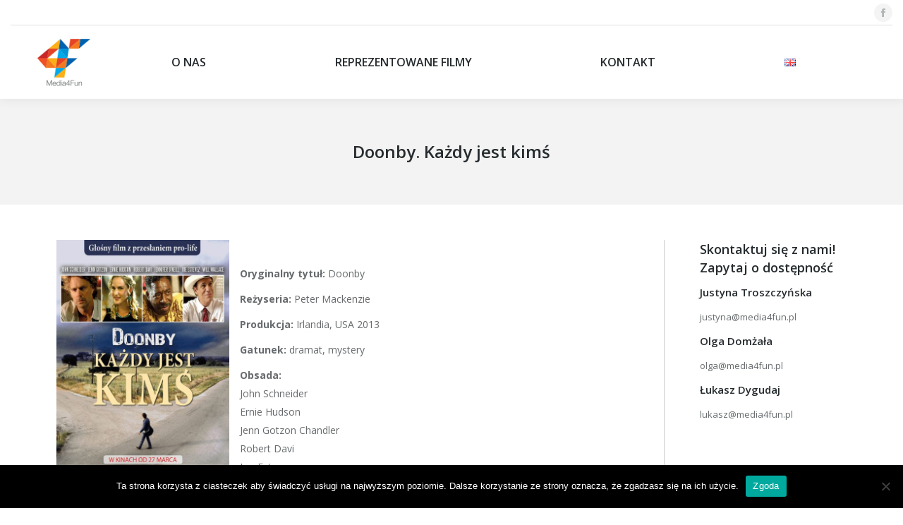

--- FILE ---
content_type: text/html; charset=UTF-8
request_url: https://media4fun.pl/pl/project/doonby-kazdy-jest-kims/
body_size: 21813
content:
<!DOCTYPE html>
<!--[if !(IE 6) | !(IE 7) | !(IE 8)  ]><!-->
<html lang="pl-PL" class="no-js">
<!--<![endif]-->
<head>
	<meta charset="UTF-8" />
				<meta name="viewport" content="width=device-width, initial-scale=1, maximum-scale=1, user-scalable=0"/>
			<meta name="theme-color" content="#0095d8"/>	<link rel="profile" href="https://gmpg.org/xfn/11" />
	<title>Doonby. Każdy jest kimś &#8211; Media4Fun</title>
<meta name='robots' content='max-image-preview:large' />
<link rel='dns-prefetch' href='//cdnjs.cloudflare.com' />
<link rel='dns-prefetch' href='//fonts.googleapis.com' />
<link rel="alternate" type="application/rss+xml" title="Media4Fun &raquo; Kanał z wpisami" href="https://media4fun.pl/pl/feed/" />
<link rel="alternate" type="application/rss+xml" title="Media4Fun &raquo; Kanał z komentarzami" href="https://media4fun.pl/pl/comments/feed/" />
<link rel="alternate" title="oEmbed (JSON)" type="application/json+oembed" href="https://media4fun.pl/wp-json/oembed/1.0/embed?url=https%3A%2F%2Fmedia4fun.pl%2Fpl%2Fproject%2Fdoonby-kazdy-jest-kims%2F&#038;lang=pl" />
<link rel="alternate" title="oEmbed (XML)" type="text/xml+oembed" href="https://media4fun.pl/wp-json/oembed/1.0/embed?url=https%3A%2F%2Fmedia4fun.pl%2Fpl%2Fproject%2Fdoonby-kazdy-jest-kims%2F&#038;format=xml&#038;lang=pl" />
<style id='wp-img-auto-sizes-contain-inline-css'>
img:is([sizes=auto i],[sizes^="auto," i]){contain-intrinsic-size:3000px 1500px}
/*# sourceURL=wp-img-auto-sizes-contain-inline-css */
</style>
<link rel='stylesheet' id='layerslider-css' href='https://media4fun.pl/wp-content/plugins/LayerSlider/static/layerslider/css/layerslider.css?ver=6.10.2' media='all' />
<style id='wp-emoji-styles-inline-css'>

	img.wp-smiley, img.emoji {
		display: inline !important;
		border: none !important;
		box-shadow: none !important;
		height: 1em !important;
		width: 1em !important;
		margin: 0 0.07em !important;
		vertical-align: -0.1em !important;
		background: none !important;
		padding: 0 !important;
	}
/*# sourceURL=wp-emoji-styles-inline-css */
</style>
<style id='wp-block-library-inline-css'>
:root{--wp-block-synced-color:#7a00df;--wp-block-synced-color--rgb:122,0,223;--wp-bound-block-color:var(--wp-block-synced-color);--wp-editor-canvas-background:#ddd;--wp-admin-theme-color:#007cba;--wp-admin-theme-color--rgb:0,124,186;--wp-admin-theme-color-darker-10:#006ba1;--wp-admin-theme-color-darker-10--rgb:0,107,160.5;--wp-admin-theme-color-darker-20:#005a87;--wp-admin-theme-color-darker-20--rgb:0,90,135;--wp-admin-border-width-focus:2px}@media (min-resolution:192dpi){:root{--wp-admin-border-width-focus:1.5px}}.wp-element-button{cursor:pointer}:root .has-very-light-gray-background-color{background-color:#eee}:root .has-very-dark-gray-background-color{background-color:#313131}:root .has-very-light-gray-color{color:#eee}:root .has-very-dark-gray-color{color:#313131}:root .has-vivid-green-cyan-to-vivid-cyan-blue-gradient-background{background:linear-gradient(135deg,#00d084,#0693e3)}:root .has-purple-crush-gradient-background{background:linear-gradient(135deg,#34e2e4,#4721fb 50%,#ab1dfe)}:root .has-hazy-dawn-gradient-background{background:linear-gradient(135deg,#faaca8,#dad0ec)}:root .has-subdued-olive-gradient-background{background:linear-gradient(135deg,#fafae1,#67a671)}:root .has-atomic-cream-gradient-background{background:linear-gradient(135deg,#fdd79a,#004a59)}:root .has-nightshade-gradient-background{background:linear-gradient(135deg,#330968,#31cdcf)}:root .has-midnight-gradient-background{background:linear-gradient(135deg,#020381,#2874fc)}:root{--wp--preset--font-size--normal:16px;--wp--preset--font-size--huge:42px}.has-regular-font-size{font-size:1em}.has-larger-font-size{font-size:2.625em}.has-normal-font-size{font-size:var(--wp--preset--font-size--normal)}.has-huge-font-size{font-size:var(--wp--preset--font-size--huge)}.has-text-align-center{text-align:center}.has-text-align-left{text-align:left}.has-text-align-right{text-align:right}.has-fit-text{white-space:nowrap!important}#end-resizable-editor-section{display:none}.aligncenter{clear:both}.items-justified-left{justify-content:flex-start}.items-justified-center{justify-content:center}.items-justified-right{justify-content:flex-end}.items-justified-space-between{justify-content:space-between}.screen-reader-text{border:0;clip-path:inset(50%);height:1px;margin:-1px;overflow:hidden;padding:0;position:absolute;width:1px;word-wrap:normal!important}.screen-reader-text:focus{background-color:#ddd;clip-path:none;color:#444;display:block;font-size:1em;height:auto;left:5px;line-height:normal;padding:15px 23px 14px;text-decoration:none;top:5px;width:auto;z-index:100000}html :where(.has-border-color){border-style:solid}html :where([style*=border-top-color]){border-top-style:solid}html :where([style*=border-right-color]){border-right-style:solid}html :where([style*=border-bottom-color]){border-bottom-style:solid}html :where([style*=border-left-color]){border-left-style:solid}html :where([style*=border-width]){border-style:solid}html :where([style*=border-top-width]){border-top-style:solid}html :where([style*=border-right-width]){border-right-style:solid}html :where([style*=border-bottom-width]){border-bottom-style:solid}html :where([style*=border-left-width]){border-left-style:solid}html :where(img[class*=wp-image-]){height:auto;max-width:100%}:where(figure){margin:0 0 1em}html :where(.is-position-sticky){--wp-admin--admin-bar--position-offset:var(--wp-admin--admin-bar--height,0px)}@media screen and (max-width:600px){html :where(.is-position-sticky){--wp-admin--admin-bar--position-offset:0px}}

/*# sourceURL=wp-block-library-inline-css */
</style><style id='global-styles-inline-css'>
:root{--wp--preset--aspect-ratio--square: 1;--wp--preset--aspect-ratio--4-3: 4/3;--wp--preset--aspect-ratio--3-4: 3/4;--wp--preset--aspect-ratio--3-2: 3/2;--wp--preset--aspect-ratio--2-3: 2/3;--wp--preset--aspect-ratio--16-9: 16/9;--wp--preset--aspect-ratio--9-16: 9/16;--wp--preset--color--black: #000000;--wp--preset--color--cyan-bluish-gray: #abb8c3;--wp--preset--color--white: #FFF;--wp--preset--color--pale-pink: #f78da7;--wp--preset--color--vivid-red: #cf2e2e;--wp--preset--color--luminous-vivid-orange: #ff6900;--wp--preset--color--luminous-vivid-amber: #fcb900;--wp--preset--color--light-green-cyan: #7bdcb5;--wp--preset--color--vivid-green-cyan: #00d084;--wp--preset--color--pale-cyan-blue: #8ed1fc;--wp--preset--color--vivid-cyan-blue: #0693e3;--wp--preset--color--vivid-purple: #9b51e0;--wp--preset--color--accent: #0095d8;--wp--preset--color--dark-gray: #111;--wp--preset--color--light-gray: #767676;--wp--preset--gradient--vivid-cyan-blue-to-vivid-purple: linear-gradient(135deg,rgb(6,147,227) 0%,rgb(155,81,224) 100%);--wp--preset--gradient--light-green-cyan-to-vivid-green-cyan: linear-gradient(135deg,rgb(122,220,180) 0%,rgb(0,208,130) 100%);--wp--preset--gradient--luminous-vivid-amber-to-luminous-vivid-orange: linear-gradient(135deg,rgb(252,185,0) 0%,rgb(255,105,0) 100%);--wp--preset--gradient--luminous-vivid-orange-to-vivid-red: linear-gradient(135deg,rgb(255,105,0) 0%,rgb(207,46,46) 100%);--wp--preset--gradient--very-light-gray-to-cyan-bluish-gray: linear-gradient(135deg,rgb(238,238,238) 0%,rgb(169,184,195) 100%);--wp--preset--gradient--cool-to-warm-spectrum: linear-gradient(135deg,rgb(74,234,220) 0%,rgb(151,120,209) 20%,rgb(207,42,186) 40%,rgb(238,44,130) 60%,rgb(251,105,98) 80%,rgb(254,248,76) 100%);--wp--preset--gradient--blush-light-purple: linear-gradient(135deg,rgb(255,206,236) 0%,rgb(152,150,240) 100%);--wp--preset--gradient--blush-bordeaux: linear-gradient(135deg,rgb(254,205,165) 0%,rgb(254,45,45) 50%,rgb(107,0,62) 100%);--wp--preset--gradient--luminous-dusk: linear-gradient(135deg,rgb(255,203,112) 0%,rgb(199,81,192) 50%,rgb(65,88,208) 100%);--wp--preset--gradient--pale-ocean: linear-gradient(135deg,rgb(255,245,203) 0%,rgb(182,227,212) 50%,rgb(51,167,181) 100%);--wp--preset--gradient--electric-grass: linear-gradient(135deg,rgb(202,248,128) 0%,rgb(113,206,126) 100%);--wp--preset--gradient--midnight: linear-gradient(135deg,rgb(2,3,129) 0%,rgb(40,116,252) 100%);--wp--preset--font-size--small: 13px;--wp--preset--font-size--medium: 20px;--wp--preset--font-size--large: 36px;--wp--preset--font-size--x-large: 42px;--wp--preset--spacing--20: 0.44rem;--wp--preset--spacing--30: 0.67rem;--wp--preset--spacing--40: 1rem;--wp--preset--spacing--50: 1.5rem;--wp--preset--spacing--60: 2.25rem;--wp--preset--spacing--70: 3.38rem;--wp--preset--spacing--80: 5.06rem;--wp--preset--shadow--natural: 6px 6px 9px rgba(0, 0, 0, 0.2);--wp--preset--shadow--deep: 12px 12px 50px rgba(0, 0, 0, 0.4);--wp--preset--shadow--sharp: 6px 6px 0px rgba(0, 0, 0, 0.2);--wp--preset--shadow--outlined: 6px 6px 0px -3px rgb(255, 255, 255), 6px 6px rgb(0, 0, 0);--wp--preset--shadow--crisp: 6px 6px 0px rgb(0, 0, 0);}:where(.is-layout-flex){gap: 0.5em;}:where(.is-layout-grid){gap: 0.5em;}body .is-layout-flex{display: flex;}.is-layout-flex{flex-wrap: wrap;align-items: center;}.is-layout-flex > :is(*, div){margin: 0;}body .is-layout-grid{display: grid;}.is-layout-grid > :is(*, div){margin: 0;}:where(.wp-block-columns.is-layout-flex){gap: 2em;}:where(.wp-block-columns.is-layout-grid){gap: 2em;}:where(.wp-block-post-template.is-layout-flex){gap: 1.25em;}:where(.wp-block-post-template.is-layout-grid){gap: 1.25em;}.has-black-color{color: var(--wp--preset--color--black) !important;}.has-cyan-bluish-gray-color{color: var(--wp--preset--color--cyan-bluish-gray) !important;}.has-white-color{color: var(--wp--preset--color--white) !important;}.has-pale-pink-color{color: var(--wp--preset--color--pale-pink) !important;}.has-vivid-red-color{color: var(--wp--preset--color--vivid-red) !important;}.has-luminous-vivid-orange-color{color: var(--wp--preset--color--luminous-vivid-orange) !important;}.has-luminous-vivid-amber-color{color: var(--wp--preset--color--luminous-vivid-amber) !important;}.has-light-green-cyan-color{color: var(--wp--preset--color--light-green-cyan) !important;}.has-vivid-green-cyan-color{color: var(--wp--preset--color--vivid-green-cyan) !important;}.has-pale-cyan-blue-color{color: var(--wp--preset--color--pale-cyan-blue) !important;}.has-vivid-cyan-blue-color{color: var(--wp--preset--color--vivid-cyan-blue) !important;}.has-vivid-purple-color{color: var(--wp--preset--color--vivid-purple) !important;}.has-black-background-color{background-color: var(--wp--preset--color--black) !important;}.has-cyan-bluish-gray-background-color{background-color: var(--wp--preset--color--cyan-bluish-gray) !important;}.has-white-background-color{background-color: var(--wp--preset--color--white) !important;}.has-pale-pink-background-color{background-color: var(--wp--preset--color--pale-pink) !important;}.has-vivid-red-background-color{background-color: var(--wp--preset--color--vivid-red) !important;}.has-luminous-vivid-orange-background-color{background-color: var(--wp--preset--color--luminous-vivid-orange) !important;}.has-luminous-vivid-amber-background-color{background-color: var(--wp--preset--color--luminous-vivid-amber) !important;}.has-light-green-cyan-background-color{background-color: var(--wp--preset--color--light-green-cyan) !important;}.has-vivid-green-cyan-background-color{background-color: var(--wp--preset--color--vivid-green-cyan) !important;}.has-pale-cyan-blue-background-color{background-color: var(--wp--preset--color--pale-cyan-blue) !important;}.has-vivid-cyan-blue-background-color{background-color: var(--wp--preset--color--vivid-cyan-blue) !important;}.has-vivid-purple-background-color{background-color: var(--wp--preset--color--vivid-purple) !important;}.has-black-border-color{border-color: var(--wp--preset--color--black) !important;}.has-cyan-bluish-gray-border-color{border-color: var(--wp--preset--color--cyan-bluish-gray) !important;}.has-white-border-color{border-color: var(--wp--preset--color--white) !important;}.has-pale-pink-border-color{border-color: var(--wp--preset--color--pale-pink) !important;}.has-vivid-red-border-color{border-color: var(--wp--preset--color--vivid-red) !important;}.has-luminous-vivid-orange-border-color{border-color: var(--wp--preset--color--luminous-vivid-orange) !important;}.has-luminous-vivid-amber-border-color{border-color: var(--wp--preset--color--luminous-vivid-amber) !important;}.has-light-green-cyan-border-color{border-color: var(--wp--preset--color--light-green-cyan) !important;}.has-vivid-green-cyan-border-color{border-color: var(--wp--preset--color--vivid-green-cyan) !important;}.has-pale-cyan-blue-border-color{border-color: var(--wp--preset--color--pale-cyan-blue) !important;}.has-vivid-cyan-blue-border-color{border-color: var(--wp--preset--color--vivid-cyan-blue) !important;}.has-vivid-purple-border-color{border-color: var(--wp--preset--color--vivid-purple) !important;}.has-vivid-cyan-blue-to-vivid-purple-gradient-background{background: var(--wp--preset--gradient--vivid-cyan-blue-to-vivid-purple) !important;}.has-light-green-cyan-to-vivid-green-cyan-gradient-background{background: var(--wp--preset--gradient--light-green-cyan-to-vivid-green-cyan) !important;}.has-luminous-vivid-amber-to-luminous-vivid-orange-gradient-background{background: var(--wp--preset--gradient--luminous-vivid-amber-to-luminous-vivid-orange) !important;}.has-luminous-vivid-orange-to-vivid-red-gradient-background{background: var(--wp--preset--gradient--luminous-vivid-orange-to-vivid-red) !important;}.has-very-light-gray-to-cyan-bluish-gray-gradient-background{background: var(--wp--preset--gradient--very-light-gray-to-cyan-bluish-gray) !important;}.has-cool-to-warm-spectrum-gradient-background{background: var(--wp--preset--gradient--cool-to-warm-spectrum) !important;}.has-blush-light-purple-gradient-background{background: var(--wp--preset--gradient--blush-light-purple) !important;}.has-blush-bordeaux-gradient-background{background: var(--wp--preset--gradient--blush-bordeaux) !important;}.has-luminous-dusk-gradient-background{background: var(--wp--preset--gradient--luminous-dusk) !important;}.has-pale-ocean-gradient-background{background: var(--wp--preset--gradient--pale-ocean) !important;}.has-electric-grass-gradient-background{background: var(--wp--preset--gradient--electric-grass) !important;}.has-midnight-gradient-background{background: var(--wp--preset--gradient--midnight) !important;}.has-small-font-size{font-size: var(--wp--preset--font-size--small) !important;}.has-medium-font-size{font-size: var(--wp--preset--font-size--medium) !important;}.has-large-font-size{font-size: var(--wp--preset--font-size--large) !important;}.has-x-large-font-size{font-size: var(--wp--preset--font-size--x-large) !important;}
/*# sourceURL=global-styles-inline-css */
</style>

<style id='classic-theme-styles-inline-css'>
/*! This file is auto-generated */
.wp-block-button__link{color:#fff;background-color:#32373c;border-radius:9999px;box-shadow:none;text-decoration:none;padding:calc(.667em + 2px) calc(1.333em + 2px);font-size:1.125em}.wp-block-file__button{background:#32373c;color:#fff;text-decoration:none}
/*# sourceURL=/wp-includes/css/classic-themes.min.css */
</style>
<link rel='stylesheet' id='cookie-notice-front-css' href='https://media4fun.pl/wp-content/plugins/cookie-notice/css/front.min.css?ver=2.5.11' media='all' />
<link rel='stylesheet' id='go-pricing-styles-css' href='https://media4fun.pl/wp-content/plugins/go_pricing/assets/css/go_pricing_styles.css?ver=3.4' media='all' />
<link rel='stylesheet' id='pc_google_analytics-frontend-css' href='https://media4fun.pl/wp-content/plugins/pc-google-analytics/assets/css/frontend.css?ver=1.0.0' media='all' />
<link rel='stylesheet' id='the7-font-css' href='https://media4fun.pl/wp-content/themes/dt-the7/fonts/icomoon-the7-font/icomoon-the7-font.min.css?ver=14.2.0' media='all' />
<link rel='stylesheet' id='the7-awesome-fonts-css' href='https://media4fun.pl/wp-content/themes/dt-the7/fonts/FontAwesome/css/all.min.css?ver=14.2.0' media='all' />
<link rel='stylesheet' id='the7-awesome-fonts-back-css' href='https://media4fun.pl/wp-content/themes/dt-the7/fonts/FontAwesome/back-compat.min.css?ver=14.2.0' media='all' />
<link rel='stylesheet' id='the7-Defaults-css' href='https://media4fun.pl/wp-content/uploads/smile_fonts/Defaults/Defaults.css?ver=6.9' media='all' />
<link rel='stylesheet' id='js_composer_front-css' href='https://media4fun.pl/wp-content/plugins/js_composer/assets/css/js_composer.min.css?ver=8.6.1' media='all' />
<link rel='stylesheet' id='dt-web-fonts-css' href='https://fonts.googleapis.com/css?family=Open+Sans:400,600,700' media='all' />
<link rel='stylesheet' id='dt-main-css' href='https://media4fun.pl/wp-content/themes/dt-the7/css/main.min.css?ver=14.2.0' media='all' />
<style id='dt-main-inline-css'>
body #load {
  display: block;
  height: 100%;
  overflow: hidden;
  position: fixed;
  width: 100%;
  z-index: 9901;
  opacity: 1;
  visibility: visible;
  transition: all .35s ease-out;
}
.load-wrap {
  width: 100%;
  height: 100%;
  background-position: center center;
  background-repeat: no-repeat;
  text-align: center;
  display: -ms-flexbox;
  display: -ms-flex;
  display: flex;
  -ms-align-items: center;
  -ms-flex-align: center;
  align-items: center;
  -ms-flex-flow: column wrap;
  flex-flow: column wrap;
  -ms-flex-pack: center;
  -ms-justify-content: center;
  justify-content: center;
}
.load-wrap > svg {
  position: absolute;
  top: 50%;
  left: 50%;
  transform: translate(-50%,-50%);
}
#load {
  background: var(--the7-elementor-beautiful-loading-bg,#ffffff);
  --the7-beautiful-spinner-color2: var(--the7-beautiful-spinner-color,#b1b1b1);
}

/*# sourceURL=dt-main-inline-css */
</style>
<link rel='stylesheet' id='the7-custom-scrollbar-css' href='https://media4fun.pl/wp-content/themes/dt-the7/lib/custom-scrollbar/custom-scrollbar.min.css?ver=14.2.0' media='all' />
<link rel='stylesheet' id='the7-wpbakery-css' href='https://media4fun.pl/wp-content/themes/dt-the7/css/wpbakery.min.css?ver=14.2.0' media='all' />
<link rel='stylesheet' id='the7-core-css' href='https://media4fun.pl/wp-content/plugins/dt-the7-core/assets/css/post-type.min.css?ver=2.7.12' media='all' />
<link rel='stylesheet' id='the7-css-vars-css' href='https://media4fun.pl/wp-content/uploads/the7-css/css-vars.css?ver=3addc58201e4' media='all' />
<link rel='stylesheet' id='dt-custom-css' href='https://media4fun.pl/wp-content/uploads/the7-css/custom.css?ver=3addc58201e4' media='all' />
<link rel='stylesheet' id='dt-media-css' href='https://media4fun.pl/wp-content/uploads/the7-css/media.css?ver=3addc58201e4' media='all' />
<link rel='stylesheet' id='the7-mega-menu-css' href='https://media4fun.pl/wp-content/uploads/the7-css/mega-menu.css?ver=3addc58201e4' media='all' />
<link rel='stylesheet' id='the7-elements-albums-portfolio-css' href='https://media4fun.pl/wp-content/uploads/the7-css/the7-elements-albums-portfolio.css?ver=3addc58201e4' media='all' />
<link rel='stylesheet' id='the7-elements-css' href='https://media4fun.pl/wp-content/uploads/the7-css/post-type-dynamic.css?ver=3addc58201e4' media='all' />
<link rel='stylesheet' id='style-css' href='https://media4fun.pl/wp-content/themes/dt-the7/style.css?ver=14.2.0' media='all' />
<script src="https://media4fun.pl/wp-includes/js/jquery/jquery.min.js?ver=3.7.1" id="jquery-core-js"></script>
<script src="https://media4fun.pl/wp-includes/js/jquery/jquery-migrate.min.js?ver=3.4.1" id="jquery-migrate-js"></script>
<script id="layerslider-greensock-js-extra">
var LS_Meta = {"v":"6.10.2"};
//# sourceURL=layerslider-greensock-js-extra
</script>
<script src="https://media4fun.pl/wp-content/plugins/LayerSlider/static/layerslider/js/greensock.js?ver=1.19.0" id="layerslider-greensock-js"></script>
<script src="https://media4fun.pl/wp-content/plugins/LayerSlider/static/layerslider/js/layerslider.kreaturamedia.jquery.js?ver=6.10.2" id="layerslider-js"></script>
<script src="https://media4fun.pl/wp-content/plugins/LayerSlider/static/layerslider/js/layerslider.transitions.js?ver=6.10.2" id="layerslider-transitions-js"></script>
<script id="cookie-notice-front-js-before">
var cnArgs = {"ajaxUrl":"https:\/\/media4fun.pl\/wp-admin\/admin-ajax.php","nonce":"6cc3b741a7","hideEffect":"fade","position":"bottom","onScroll":false,"onScrollOffset":100,"onClick":false,"cookieName":"cookie_notice_accepted","cookieTime":2592000,"cookieTimeRejected":2592000,"globalCookie":false,"redirection":false,"cache":false,"revokeCookies":false,"revokeCookiesOpt":"automatic"};

//# sourceURL=cookie-notice-front-js-before
</script>
<script src="https://media4fun.pl/wp-content/plugins/cookie-notice/js/front.min.js?ver=2.5.11" id="cookie-notice-front-js"></script>
<script id="gw-tweenmax-js-before">
var oldGS=window.GreenSockGlobals,oldGSQueue=window._gsQueue,oldGSDefine=window._gsDefine;window._gsDefine=null;delete(window._gsDefine);var gwGS=window.GreenSockGlobals={};
//# sourceURL=gw-tweenmax-js-before
</script>
<script src="https://cdnjs.cloudflare.com/ajax/libs/gsap/1.11.2/TweenMax.min.js" id="gw-tweenmax-js"></script>
<script id="gw-tweenmax-js-after">
try{window.GreenSockGlobals=null;window._gsQueue=null;window._gsDefine=null;delete(window.GreenSockGlobals);delete(window._gsQueue);delete(window._gsDefine);window.GreenSockGlobals=oldGS;window._gsQueue=oldGSQueue;window._gsDefine=oldGSDefine;}catch(e){}
//# sourceURL=gw-tweenmax-js-after
</script>
<script src="https://media4fun.pl/wp-content/plugins/pc-google-analytics/assets/js/frontend.min.js?ver=1.0.0" id="pc_google_analytics-frontend-js"></script>
<script src="//media4fun.pl/wp-content/plugins/revslider/sr6/assets/js/rbtools.min.js?ver=6.7.29" async id="tp-tools-js"></script>
<script src="//media4fun.pl/wp-content/plugins/revslider/sr6/assets/js/rs6.min.js?ver=6.7.35" async id="revmin-js"></script>
<script id="dt-above-fold-js-extra">
var dtLocal = {"themeUrl":"https://media4fun.pl/wp-content/themes/dt-the7","passText":"Aby zobaczy\u0107 chronion\u0105 tre\u015b\u0107, wprowad\u017a has\u0142o poni\u017cej:","moreButtonText":{"loading":"Wczytywanie...","loadMore":"Wczytaj wi\u0119cej"},"postID":"1471","ajaxurl":"https://media4fun.pl/wp-admin/admin-ajax.php","REST":{"baseUrl":"https://media4fun.pl/wp-json/the7/v1","endpoints":{"sendMail":"/send-mail"}},"contactMessages":{"required":"One or more fields have an error. Please check and try again.","terms":"Please accept the privacy policy.","fillTheCaptchaError":"Please, fill the captcha."},"captchaSiteKey":"","ajaxNonce":"fc578fb683","pageData":"","themeSettings":{"smoothScroll":"off","lazyLoading":false,"desktopHeader":{"height":104},"ToggleCaptionEnabled":"disabled","ToggleCaption":"Nawigacja","floatingHeader":{"showAfter":150,"showMenu":true,"height":60,"logo":{"showLogo":true,"html":"\u003Cimg class=\" preload-me\" src=\"https://media4fun.pl/wp-content/uploads/2016/02/logo-e1454885384953.png\" srcset=\"https://media4fun.pl/wp-content/uploads/2016/02/logo-e1454885384953.png 91w, https://media4fun.pl/wp-content/uploads/2016/02/logo_retina-e1454885359369.png 182w\" width=\"91\" height=\"80\"   sizes=\"91px\" alt=\"Media4Fun\" /\u003E","url":"https://media4fun.pl/pl/home/"}},"topLine":{"floatingTopLine":{"logo":{"showLogo":false,"html":""}}},"mobileHeader":{"firstSwitchPoint":1150,"secondSwitchPoint":800,"firstSwitchPointHeight":60,"secondSwitchPointHeight":60,"mobileToggleCaptionEnabled":"disabled","mobileToggleCaption":"Menu"},"stickyMobileHeaderFirstSwitch":{"logo":{"html":"\u003Cimg class=\" preload-me\" src=\"https://media4fun.pl/wp-content/uploads/2016/02/logo-e1454885384953.png\" srcset=\"https://media4fun.pl/wp-content/uploads/2016/02/logo-e1454885384953.png 91w, https://media4fun.pl/wp-content/uploads/2016/02/logo_retina-e1454885359369.png 182w\" width=\"91\" height=\"80\"   sizes=\"91px\" alt=\"Media4Fun\" /\u003E"}},"stickyMobileHeaderSecondSwitch":{"logo":{"html":"\u003Cimg class=\" preload-me\" src=\"https://media4fun.pl/wp-content/uploads/2016/02/logo-e1454885384953.png\" srcset=\"https://media4fun.pl/wp-content/uploads/2016/02/logo-e1454885384953.png 91w, https://media4fun.pl/wp-content/uploads/2016/02/logo_retina-e1454885359369.png 182w\" width=\"91\" height=\"80\"   sizes=\"91px\" alt=\"Media4Fun\" /\u003E"}},"sidebar":{"switchPoint":970},"boxedWidth":"1280px"},"VCMobileScreenWidth":"768"};
var dtShare = {"shareButtonText":{"facebook":"Udost\u0119pnij na Facebooku","twitter":"Share on X","pinterest":"Przypnij to","linkedin":"Udost\u0119pnij na Linkedin","whatsapp":"Udost\u0119pnij na Whatsapp"},"overlayOpacity":"85"};
//# sourceURL=dt-above-fold-js-extra
</script>
<script src="https://media4fun.pl/wp-content/themes/dt-the7/js/above-the-fold.min.js?ver=14.2.0" id="dt-above-fold-js"></script>
<script></script><meta name="generator" content="Powered by LayerSlider 6.10.2 - Multi-Purpose, Responsive, Parallax, Mobile-Friendly Slider Plugin for WordPress." />
<!-- LayerSlider updates and docs at: https://layerslider.kreaturamedia.com -->
<link rel="https://api.w.org/" href="https://media4fun.pl/wp-json/" /><link rel="alternate" title="JSON" type="application/json" href="https://media4fun.pl/wp-json/wp/v2/dt_portfolio/1471" /><link rel="EditURI" type="application/rsd+xml" title="RSD" href="https://media4fun.pl/xmlrpc.php?rsd" />
<meta name="generator" content="WordPress 6.9" />
<link rel="canonical" href="https://media4fun.pl/pl/project/doonby-kazdy-jest-kims/" />
<link rel='shortlink' href='https://media4fun.pl/?p=1471' />
	<script>
		(function(i,s,o,g,r,a,m){i['GoogleAnalyticsObject']=r;i[r]=i[r]||function(){
		(i[r].q=i[r].q||[]).push(arguments)},i[r].l=1*new Date();a=s.createElement(o),
		m=s.getElementsByTagName(o)[0];a.async=1;a.src=g;m.parentNode.insertBefore(a,m)
		})(window,document,'script','//www.google-analytics.com/analytics.js','ga');
		
		ga('create', 'UA-73719651-1', 'auto');
		ga('send', 'pageview');
		
		</script>
<meta property="og:site_name" content="Media4Fun" />
<meta property="og:title" content="Doonby. Każdy jest kimś" />
<meta property="og:image" content="https://media4fun.pl/wp-content/uploads/2018/03/Doonby.jpg" />
<meta property="og:url" content="https://media4fun.pl/pl/project/doonby-kazdy-jest-kims/" />
<meta property="og:type" content="article" />
<meta name="generator" content="Powered by WPBakery Page Builder - drag and drop page builder for WordPress."/>
<meta name="generator" content="Powered by Slider Revolution 6.7.35 - responsive, Mobile-Friendly Slider Plugin for WordPress with comfortable drag and drop interface." />
<script type="text/javascript" id="the7-loader-script">
document.addEventListener("DOMContentLoaded", function(event) {
	var load = document.getElementById("load");
	if(!load.classList.contains('loader-removed')){
		var removeLoading = setTimeout(function() {
			load.className += " loader-removed";
		}, 300);
	}
});
</script>
		<link rel="icon" href="https://media4fun.pl/wp-content/uploads/2016/02/favicon-16x16.png" type="image/png" sizes="16x16"/><link rel="icon" href="https://media4fun.pl/wp-content/uploads/2016/02/favicon-32x32.png" type="image/png" sizes="32x32"/><script>function setREVStartSize(e){
			//window.requestAnimationFrame(function() {
				window.RSIW = window.RSIW===undefined ? window.innerWidth : window.RSIW;
				window.RSIH = window.RSIH===undefined ? window.innerHeight : window.RSIH;
				try {
					var pw = document.getElementById(e.c).parentNode.offsetWidth,
						newh;
					pw = pw===0 || isNaN(pw) || (e.l=="fullwidth" || e.layout=="fullwidth") ? window.RSIW : pw;
					e.tabw = e.tabw===undefined ? 0 : parseInt(e.tabw);
					e.thumbw = e.thumbw===undefined ? 0 : parseInt(e.thumbw);
					e.tabh = e.tabh===undefined ? 0 : parseInt(e.tabh);
					e.thumbh = e.thumbh===undefined ? 0 : parseInt(e.thumbh);
					e.tabhide = e.tabhide===undefined ? 0 : parseInt(e.tabhide);
					e.thumbhide = e.thumbhide===undefined ? 0 : parseInt(e.thumbhide);
					e.mh = e.mh===undefined || e.mh=="" || e.mh==="auto" ? 0 : parseInt(e.mh,0);
					if(e.layout==="fullscreen" || e.l==="fullscreen")
						newh = Math.max(e.mh,window.RSIH);
					else{
						e.gw = Array.isArray(e.gw) ? e.gw : [e.gw];
						for (var i in e.rl) if (e.gw[i]===undefined || e.gw[i]===0) e.gw[i] = e.gw[i-1];
						e.gh = e.el===undefined || e.el==="" || (Array.isArray(e.el) && e.el.length==0)? e.gh : e.el;
						e.gh = Array.isArray(e.gh) ? e.gh : [e.gh];
						for (var i in e.rl) if (e.gh[i]===undefined || e.gh[i]===0) e.gh[i] = e.gh[i-1];
											
						var nl = new Array(e.rl.length),
							ix = 0,
							sl;
						e.tabw = e.tabhide>=pw ? 0 : e.tabw;
						e.thumbw = e.thumbhide>=pw ? 0 : e.thumbw;
						e.tabh = e.tabhide>=pw ? 0 : e.tabh;
						e.thumbh = e.thumbhide>=pw ? 0 : e.thumbh;
						for (var i in e.rl) nl[i] = e.rl[i]<window.RSIW ? 0 : e.rl[i];
						sl = nl[0];
						for (var i in nl) if (sl>nl[i] && nl[i]>0) { sl = nl[i]; ix=i;}
						var m = pw>(e.gw[ix]+e.tabw+e.thumbw) ? 1 : (pw-(e.tabw+e.thumbw)) / (e.gw[ix]);
						newh =  (e.gh[ix] * m) + (e.tabh + e.thumbh);
					}
					var el = document.getElementById(e.c);
					if (el!==null && el) el.style.height = newh+"px";
					el = document.getElementById(e.c+"_wrapper");
					if (el!==null && el) {
						el.style.height = newh+"px";
						el.style.display = "block";
					}
				} catch(e){
					console.log("Failure at Presize of Slider:" + e)
				}
			//});
		  };</script>
<noscript><style> .wpb_animate_when_almost_visible { opacity: 1; }</style></noscript><link rel='stylesheet' id='the7-stripes-css' href='https://media4fun.pl/wp-content/uploads/the7-css/legacy/stripes.css?ver=3addc58201e4' media='all' />
<link rel='stylesheet' id='rs-plugin-settings-css' href='//media4fun.pl/wp-content/plugins/revslider/sr6/assets/css/rs6.css?ver=6.7.35' media='all' />
<style id='rs-plugin-settings-inline-css'>
#rs-demo-id {}
/*# sourceURL=rs-plugin-settings-inline-css */
</style>
</head>
<body id="the7-body" class="wp-singular dt_portfolio-template-default single single-portfolio postid-1471 wp-embed-responsive wp-theme-dt-the7 cookies-not-set the7-core-ver-2.7.12 no-comments boxed-layout dt-responsive-on right-mobile-menu-close-icon ouside-menu-close-icon mobile-hamburger-close-bg-enable mobile-hamburger-close-bg-hover-enable  fade-medium-mobile-menu-close-icon fade-medium-menu-close-icon accent-gradient srcset-enabled btn-flat custom-btn-color custom-btn-hover-color phantom-fade phantom-shadow-decoration phantom-custom-logo-on floating-mobile-menu-icon top-header first-switch-logo-center first-switch-menu-left second-switch-logo-center second-switch-menu-left layzr-loading-on popup-message-style the7-ver-14.2.0 dt-fa-compatibility wpb-js-composer js-comp-ver-8.6.1 vc_responsive">
<!-- The7 14.2.0 -->
<div id="load" class="ring-loader">
	<div class="load-wrap">
<style type="text/css">
    .the7-spinner {
        width: 72px;
        height: 72px;
        position: relative;
    }
    .the7-spinner > div {
        border-radius: 50%;
        width: 9px;
        left: 0;
        box-sizing: border-box;
        display: block;
        position: absolute;
        border: 9px solid #fff;
        width: 72px;
        height: 72px;
    }
    .the7-spinner-ring-bg{
        opacity: 0.25;
    }
    div.the7-spinner-ring {
        animation: spinner-animation 0.8s cubic-bezier(1, 1, 1, 1) infinite;
        border-color:var(--the7-beautiful-spinner-color2) transparent transparent transparent;
    }

    @keyframes spinner-animation{
        from{
            transform: rotate(0deg);
        }
        to {
            transform: rotate(360deg);
        }
    }
</style>

<div class="the7-spinner">
    <div class="the7-spinner-ring-bg"></div>
    <div class="the7-spinner-ring"></div>
</div></div>
</div>
<div id="page" class="boxed">
	<a class="skip-link screen-reader-text" href="#content">Przewiń do zawartości</a>

<div class="masthead inline-header justify widgets full-height surround shadow-decoration shadow-mobile-header-decoration small-mobile-menu-icon mobile-menu-icon-bg-on mobile-menu-icon-hover-bg-on show-sub-menu-on-hover show-device-logo show-mobile-logo" >

	<div class="top-bar line-content">
	<div class="top-bar-bg" ></div>
	<div class="mini-widgets left-widgets"></div><div class="right-widgets mini-widgets"><div class="soc-ico show-on-desktop near-logo-first-switch hide-on-second-switch custom-bg disabled-border border-off hover-accent-bg hover-disabled-border  hover-border-off"><a title="Facebook page opens in new window" href="https://www.facebook.com/Media4FunVODTV/" target="_blank" class="facebook"><span class="soc-font-icon"></span><span class="screen-reader-text">Facebook page opens in new window</span></a></div></div></div>

	<header class="header-bar" role="banner">

		<div class="branding">
	<div id="site-title" class="assistive-text">Media4Fun</div>
	<div id="site-description" class="assistive-text">Media4Fun jest agencją consultingu filmowego zajmującą się przede wszystkim reprezentacją filmów fabularnych i dokumentalnych na krajowym i międzynarodowym rynku sprzedaży licencyjnej.</div>
	<a class="" href="https://media4fun.pl/pl/home/"><img class=" preload-me" src="https://media4fun.pl/wp-content/uploads/2016/02/logo-e1454885384953.png" srcset="https://media4fun.pl/wp-content/uploads/2016/02/logo-e1454885384953.png 91w, https://media4fun.pl/wp-content/uploads/2016/02/logo_retina-e1454885359369.png 182w" width="91" height="80"   sizes="91px" alt="Media4Fun" /><img class="mobile-logo preload-me" src="https://media4fun.pl/wp-content/uploads/2016/02/logo-e1454885384953.png" srcset="https://media4fun.pl/wp-content/uploads/2016/02/logo-e1454885384953.png 91w, https://media4fun.pl/wp-content/uploads/2016/02/logo_retina-e1454885359369.png 182w" width="91" height="80"   sizes="91px" alt="Media4Fun" /></a></div>

		<ul id="primary-menu" class="main-nav underline-decoration upwards-line gradient-hover outside-item-remove-margin"><li class="menu-item menu-item-type-post_type menu-item-object-page menu-item-107 first depth-0"><a href='https://media4fun.pl/pl/o-nas/' data-level='1'><span class="menu-item-text"><span class="menu-text">O nas</span></span></a></li> <li class="menu-item menu-item-type-post_type menu-item-object-page menu-item-102 depth-0"><a href='https://media4fun.pl/pl/21-2/' data-level='1'><span class="menu-item-text"><span class="menu-text">Reprezentowane filmy</span></span></a></li> <li class="menu-item menu-item-type-post_type menu-item-object-page menu-item-103 depth-0"><a href='https://media4fun.pl/pl/kontakt/' data-level='1'><span class="menu-item-text"><span class="menu-text">Kontakt</span></span></a></li> <li class="lang-item lang-item-23 lang-item-en no-translation lang-item-first menu-item menu-item-type-custom menu-item-object-custom menu-item-168-en depth-0"><a href='https://media4fun.pl/en/home-2/' data-level='1' hreflang='en-GB' lang='en-GB'><span class="menu-item-text"><span class="menu-text"><img src="[data-uri]" alt="English" width="16" height="11" style="width: 16px; height: 11px;" /></span></span></a></li> </ul>
		<div class="mini-widgets"><div class="mini-search show-on-desktop near-logo-first-switch near-logo-second-switch popup-search custom-icon"><form class="searchform mini-widget-searchform" role="search" method="get" action="https://media4fun.pl/">

	<div class="screen-reader-text">Szukaj:</div>

	
		<a href="" class="submit mini-icon-off"></a>
		<div class="popup-search-wrap">
			<input type="text" aria-label="Search" class="field searchform-s" name="s" value="" placeholder="Wpisz szukaną frazę i wciśnij enter&hellip;" title="Search form"/>
			<a href="" class="search-icon"  aria-label="Search"><i class="the7-mw-icon-search-bold" aria-hidden="true"></i></a>
		</div>

			<input type="submit" class="assistive-text searchsubmit" value="Idź!"/>
</form>
</div></div>
	</header>

</div>
<div role="navigation" aria-label="Main Menu" class="dt-mobile-header mobile-menu-show-divider">
	<div class="dt-close-mobile-menu-icon" aria-label="Close" role="button" tabindex="0"><div class="close-line-wrap"><span class="close-line"></span><span class="close-line"></span><span class="close-line"></span></div></div>	<ul id="mobile-menu" class="mobile-main-nav">
		<li class="menu-item menu-item-type-post_type menu-item-object-page menu-item-107 first depth-0"><a href='https://media4fun.pl/pl/o-nas/' data-level='1'><span class="menu-item-text"><span class="menu-text">O nas</span></span></a></li> <li class="menu-item menu-item-type-post_type menu-item-object-page menu-item-102 depth-0"><a href='https://media4fun.pl/pl/21-2/' data-level='1'><span class="menu-item-text"><span class="menu-text">Reprezentowane filmy</span></span></a></li> <li class="menu-item menu-item-type-post_type menu-item-object-page menu-item-103 depth-0"><a href='https://media4fun.pl/pl/kontakt/' data-level='1'><span class="menu-item-text"><span class="menu-text">Kontakt</span></span></a></li> <li class="lang-item lang-item-23 lang-item-en no-translation lang-item-first menu-item menu-item-type-custom menu-item-object-custom menu-item-168-en depth-0"><a href='https://media4fun.pl/en/home-2/' data-level='1' hreflang='en-GB' lang='en-GB'><span class="menu-item-text"><span class="menu-text"><img src="[data-uri]" alt="English" width="16" height="11" style="width: 16px; height: 11px;" /></span></span></a></li> 	</ul>
	<div class='mobile-mini-widgets-in-menu'></div>
</div>


		<div class="page-title title-center solid-bg breadcrumbs-off">
			<div class="wf-wrap">

				<div class="page-title-head hgroup"><h1 class="entry-title">Doonby. Każdy jest kimś</h1></div>			</div>
		</div>

		

<div id="main" class="sidebar-right sidebar-divider-vertical">

	
	<div class="main-gradient"></div>
	<div class="wf-wrap">
	<div class="wf-container-main">

	

			<div id="content" class="content" role="main">

				
	<article id="post-1471" class="project-post post-1471 dt_portfolio type-dt_portfolio status-publish has-post-thumbnail dt_portfolio_category-prawa-pl dt_portfolio_category-64 description-off">

		<div class="project-content"><div class="wpb-content-wrapper"><div class="vc_row wpb_row vc_row-fluid dt-default" style="margin-top: 0px;margin-bottom: 0px"></div><div class="wpb_column vc_column_container vc_col-sm-4"><div class="vc_column-inner"><div class="wpb_wrapper">
	<div  class="wpb_single_image wpb_content_element vc_align_left">
		
		<figure class="wpb_wrapper vc_figure">
			<div class="vc_single_image-wrapper   vc_box_border_grey"><img decoding="async" class="vc_single_image-img " src="https://media4fun.pl/wp-content/uploads/2018/03/Doonby-500x738.jpg" width="500" height="738" alt="Doonby" title="Doonby" loading="lazy"  data-dt-location="https://media4fun.pl/pl/doonby/" /></div>
		</figure>
	</div>
</div></div></div><div class="wpb_column vc_column_container vc_col-sm-8"><div class="vc_column-inner"><div class="wpb_wrapper"></div></div></div>
	<div class="wpb_text_column wpb_content_element " >
		<div class="wpb_wrapper">
			
		</div>
	</div>
<p><strong>Oryginalny tytuł: </strong> Doonby </p>
<p><strong>Reżyseria: </strong> Peter Mackenzie</p>
<p><strong>Produkcja: </strong> Irlandia, USA 2013 </p>
<p><strong>Gatunek: </strong> dramat, mystery  </p>
<p><strong>Obsada:</strong><br />
John Schneider<br />
Ernie Hudson<br />
Jenn Gotzon Chandler<br />
Robert Davi<br />
Joe Estevez<br />
Jennifer O&#8217;Neill<br />
Will Wallace</p>
<p><strong>Prawa:</strong> PL</p>
<p><iframe width="560" height="315" src="https://www.youtube.com/embed/9jcoom54pQI" frameborder="0" allow="autoplay; encrypted-media" allowfullscreen></iframe></p>
<span class="cp-load-after-post"></span></div></div><nav class="navigation post-navigation" role="navigation"><h2 class="screen-reader-text">Project navigation</h2><div class="nav-links"><a class="nav-previous" href="https://media4fun.pl/pl/project/corka-hioba/" rel="prev"><svg version="1.1" xmlns="http://www.w3.org/2000/svg" xmlns:xlink="http://www.w3.org/1999/xlink" x="0px" y="0px" viewBox="0 0 16 16" style="enable-background:new 0 0 16 16;" xml:space="preserve"><path class="st0" d="M11.4,1.6c0.2,0.2,0.2,0.5,0,0.7c0,0,0,0,0,0L5.7,8l5.6,5.6c0.2,0.2,0.2,0.5,0,0.7s-0.5,0.2-0.7,0l-6-6c-0.2-0.2-0.2-0.5,0-0.7c0,0,0,0,0,0l6-6C10.8,1.5,11.2,1.5,11.4,1.6C11.4,1.6,11.4,1.6,11.4,1.6z"/></svg><span class="meta-nav" aria-hidden="true">Poprzednie</span><span class="screen-reader-text">Previous project:</span><span class="post-title h4-size">Córka Hioba</span></a><a class="nav-next" href="https://media4fun.pl/pl/project/jak-bog-da/" rel="next"><svg version="1.1" xmlns="http://www.w3.org/2000/svg" xmlns:xlink="http://www.w3.org/1999/xlink" x="0px" y="0px" viewBox="0 0 16 16" style="enable-background:new 0 0 16 16;" xml:space="preserve"><path class="st0" d="M4.6,1.6c0.2-0.2,0.5-0.2,0.7,0c0,0,0,0,0,0l6,6c0.2,0.2,0.2,0.5,0,0.7c0,0,0,0,0,0l-6,6c-0.2,0.2-0.5,0.2-0.7,0s-0.2-0.5,0-0.7L10.3,8L4.6,2.4C4.5,2.2,4.5,1.8,4.6,1.6C4.6,1.6,4.6,1.6,4.6,1.6z"/></svg><span class="meta-nav" aria-hidden="true">Następne</span><span class="screen-reader-text">Next project:</span><span class="post-title h4-size">Jak Bóg da</span></a></div></nav>
	</article>

<div class="single-related-posts"><h3>Powiązane filmy</h3><div class="arrows-accent related-projects slider-wrapper owl-carousel dt-owl-carousel-init arrows-bg-on arrows-hover-bg-on description-under-image content-align-centre" data-padding-side="50" data-autoslide="false" data-delay="" data-loop="false" data-arrows="true" data-next-icon="icon-ar-017-r" data-prev-icon="icon-ar-017-l" data-wide-col-num="4" data-col-num="3" data-laptop-col="3" data-h-tablet-columns-num="3" data-v-tablet-columns-num="2" data-phone-columns-num="1">

<article class="post post-1919 dt_portfolio type-dt_portfolio status-publish has-post-thumbnail dt_portfolio_category-fantasy dt_portfolio_category-prawa-pl dt_portfolio_category-thriller dt_portfolio_category-239 dt_portfolio_category-64 dt_portfolio_category-207 text-centered">

	<div class="project-list-media">
	<figure class="buttons-on-img forward-post">
		<a href="https://media4fun.pl/pl/project/inland-empire/" class="alignnone rollover layzr-bg" title="Inland Empire"  aria-label="Post image"><img class="preload-me lazy-load aspect" src="data:image/svg+xml,%3Csvg%20xmlns%3D&#39;http%3A%2F%2Fwww.w3.org%2F2000%2Fsvg&#39;%20viewBox%3D&#39;0%200%20663%20663&#39;%2F%3E" data-src="https://media4fun.pl/wp-content/uploads/inland-empire-poster-2020-663x663.jpg" data-srcset="https://media4fun.pl/wp-content/uploads/inland-empire-poster-2020-663x663.jpg 663w" loading="eager" style="--ratio: 663 / 663" sizes="(max-width: 663px) 100vw, 663px" alt="Inland Empire" width="663" height="663"  /></a>			</figure>
</div>
<div class="project-list-content">
	<h3 class="entry-title"><a href="https://media4fun.pl/pl/project/inland-empire/" title="Inland Empire" rel="bookmark">Inland Empire</a></h3><div class="entry-meta portfolio-categories"><span class="category-link"><a href="https://media4fun.pl/pl/project-category/fantasy/" >Fantasy</a>, <a href="https://media4fun.pl/pl/project-category/prawa-pl/" >Prawa PL</a>, <a href="https://media4fun.pl/pl/project-category/thriller/" >Thriller</a></span></div></div>
</article>



<article class="post post-1916 dt_portfolio type-dt_portfolio status-publish has-post-thumbnail dt_portfolio_category-komedia dt_portfolio_category-prawa-pl dt_portfolio_category-187 dt_portfolio_category-64 text-centered">

	<div class="project-list-media">
	<figure class="buttons-on-img forward-post">
		<a href="https://media4fun.pl/pl/project/smak-zycia-2/" class="alignnone rollover layzr-bg" title="Smak życia 2"  aria-label="Post image"><img class="preload-me lazy-load aspect" src="data:image/svg+xml,%3Csvg%20xmlns%3D&#39;http%3A%2F%2Fwww.w3.org%2F2000%2Fsvg&#39;%20viewBox%3D&#39;0%200%20642%20642&#39;%2F%3E" data-src="https://media4fun.pl/wp-content/uploads/smak-zycia-2-poster-Visuel-VOD_Les-poupees-russes_FR_FR_571x800-2020-642x642.jpg" data-srcset="https://media4fun.pl/wp-content/uploads/smak-zycia-2-poster-Visuel-VOD_Les-poupees-russes_FR_FR_571x800-2020-642x642.jpg 642w" loading="eager" style="--ratio: 642 / 642" sizes="(max-width: 642px) 100vw, 642px" alt="Smak życia 2" width="642" height="642"  /></a>			</figure>
</div>
<div class="project-list-content">
	<h3 class="entry-title"><a href="https://media4fun.pl/pl/project/smak-zycia-2/" title="Smak życia 2" rel="bookmark">Smak życia 2</a></h3><div class="entry-meta portfolio-categories"><span class="category-link"><a href="https://media4fun.pl/pl/project-category/komedia/" >Komedia</a>, <a href="https://media4fun.pl/pl/project-category/prawa-pl/" >Prawa PL</a></span></div></div>
</article>



<article class="post post-1913 dt_portfolio type-dt_portfolio status-publish has-post-thumbnail dt_portfolio_category-dramat-pl dt_portfolio_category-kryminalny dt_portfolio_category-prawa-pl dt_portfolio_category-thriller dt_portfolio_category-191 dt_portfolio_category-205 dt_portfolio_category-64 dt_portfolio_category-207 text-centered">

	<div class="project-list-media">
	<figure class="buttons-on-img forward-post">
		<a href="https://media4fun.pl/pl/project/czerwone-swiatla/" class="alignnone rollover layzr-bg" title="Czerwone światła"  aria-label="Post image"><img class="preload-me lazy-load aspect" src="data:image/svg+xml,%3Csvg%20xmlns%3D&#39;http%3A%2F%2Fwww.w3.org%2F2000%2Fsvg&#39;%20viewBox%3D&#39;0%200%20654%20654&#39;%2F%3E" data-src="https://media4fun.pl/wp-content/uploads/czerwone-swiatla-poster-2020-654x654.jpg" data-srcset="https://media4fun.pl/wp-content/uploads/czerwone-swiatla-poster-2020-654x654.jpg 654w" loading="eager" style="--ratio: 654 / 654" sizes="(max-width: 654px) 100vw, 654px" alt="Czerwone światła" width="654" height="654"  /></a>			</figure>
</div>
<div class="project-list-content">
	<h3 class="entry-title"><a href="https://media4fun.pl/pl/project/czerwone-swiatla/" title="Czerwone światła" rel="bookmark">Czerwone światła</a></h3><div class="entry-meta portfolio-categories"><span class="category-link"><a href="https://media4fun.pl/pl/project-category/dramat-pl/" >Dramat</a>, <a href="https://media4fun.pl/pl/project-category/kryminalny/" >Kryminalny</a>, <a href="https://media4fun.pl/pl/project-category/prawa-pl/" >Prawa PL</a>, <a href="https://media4fun.pl/pl/project-category/thriller/" >Thriller</a></span></div></div>
</article>



<article class="post post-1909 dt_portfolio type-dt_portfolio status-publish has-post-thumbnail dt_portfolio_category-dramat-pl dt_portfolio_category-obyczajowy dt_portfolio_category-prawa-pl dt_portfolio_category-191 dt_portfolio_category-221 dt_portfolio_category-64 text-centered">

	<div class="project-list-media">
	<figure class="buttons-on-img forward-post">
		<a href="https://media4fun.pl/pl/project/5x2-piec-razy-we-dwoje/" class="alignnone rollover layzr-bg" title="Pięć razy we dwoje"  aria-label="Post image"><img class="preload-me lazy-load aspect" src="data:image/svg+xml,%3Csvg%20xmlns%3D&#39;http%3A%2F%2Fwww.w3.org%2F2000%2Fsvg&#39;%20viewBox%3D&#39;0%200%20652%20652&#39;%2F%3E" data-src="https://media4fun.pl/wp-content/uploads/5x2-poster-2020-652x652.jpg" data-srcset="https://media4fun.pl/wp-content/uploads/5x2-poster-2020-652x652.jpg 652w" loading="eager" style="--ratio: 652 / 652" sizes="(max-width: 652px) 100vw, 652px" alt="Pięć razy we dwoje" width="652" height="652"  /></a>			</figure>
</div>
<div class="project-list-content">
	<h3 class="entry-title"><a href="https://media4fun.pl/pl/project/5x2-piec-razy-we-dwoje/" title="5&#215;2 pięć razy we dwoje" rel="bookmark">5&#215;2 pięć razy we dwoje</a></h3><div class="entry-meta portfolio-categories"><span class="category-link"><a href="https://media4fun.pl/pl/project-category/dramat-pl/" >Dramat</a>, <a href="https://media4fun.pl/pl/project-category/obyczajowy/" >Obyczajowy</a>, <a href="https://media4fun.pl/pl/project-category/prawa-pl/" >Prawa PL</a></span></div></div>
</article>



<article class="post post-1903 dt_portfolio type-dt_portfolio status-publish has-post-thumbnail dt_portfolio_category-dramat-pl dt_portfolio_category-komedia dt_portfolio_category-prawa-pl dt_portfolio_category-romans dt_portfolio_category-wojenny dt_portfolio_category-191 dt_portfolio_category-187 dt_portfolio_category-64 dt_portfolio_category-237 dt_portfolio_category-211 text-centered">

	<div class="project-list-media">
	<figure class="buttons-on-img forward-post">
		<a href="https://media4fun.pl/pl/project/zycie-jest-cudem/" class="alignnone rollover layzr-bg" title="Życie jest cudem"  aria-label="Post image"><img class="preload-me lazy-load aspect" src="data:image/svg+xml,%3Csvg%20xmlns%3D&#39;http%3A%2F%2Fwww.w3.org%2F2000%2Fsvg&#39;%20viewBox%3D&#39;0%200%20642%20642&#39;%2F%3E" data-src="https://media4fun.pl/wp-content/uploads/Życie-jest-cudem-2020-642x642.jpg" data-srcset="https://media4fun.pl/wp-content/uploads/Życie-jest-cudem-2020-642x642.jpg 642w" loading="eager" style="--ratio: 642 / 642" sizes="(max-width: 642px) 100vw, 642px" alt="Życie jest cudem" width="642" height="642"  /></a>			</figure>
</div>
<div class="project-list-content">
	<h3 class="entry-title"><a href="https://media4fun.pl/pl/project/zycie-jest-cudem/" title="Życie jest cudem" rel="bookmark">Życie jest cudem</a></h3><div class="entry-meta portfolio-categories"><span class="category-link"><a href="https://media4fun.pl/pl/project-category/dramat-pl/" >Dramat</a>, <a href="https://media4fun.pl/pl/project-category/komedia/" >Komedia</a>, <a href="https://media4fun.pl/pl/project-category/prawa-pl/" >Prawa PL</a>, <a href="https://media4fun.pl/pl/project-category/romans/" >Romans</a>, <a href="https://media4fun.pl/pl/project-category/wojenny/" >Wojenny</a></span></div></div>
</article>



<article class="post post-1897 dt_portfolio type-dt_portfolio status-publish has-post-thumbnail dt_portfolio_category-dramat-pl dt_portfolio_category-komedia dt_portfolio_category-prawa-pl dt_portfolio_category-191 dt_portfolio_category-187 dt_portfolio_category-64 text-centered">

	<div class="project-list-media">
	<figure class="buttons-on-img forward-post">
		<a href="https://media4fun.pl/pl/project/magia-dla-poczatkujacych/" class="alignnone rollover layzr-bg" title="Magia dla poczatkujących"  aria-label="Post image"><img class="preload-me lazy-load aspect" src="data:image/svg+xml,%3Csvg%20xmlns%3D&#39;http%3A%2F%2Fwww.w3.org%2F2000%2Fsvg&#39;%20viewBox%3D&#39;0%200%20635%20635&#39;%2F%3E" data-src="https://media4fun.pl/wp-content/uploads/magia-dla-poczatkujacych-poster-2020-635x635.jpg" data-srcset="https://media4fun.pl/wp-content/uploads/magia-dla-poczatkujacych-poster-2020-635x635.jpg 635w" loading="eager" style="--ratio: 635 / 635" sizes="(max-width: 635px) 100vw, 635px" alt="Magia dla poczatkujących" width="635" height="635"  /></a>			</figure>
</div>
<div class="project-list-content">
	<h3 class="entry-title"><a href="https://media4fun.pl/pl/project/magia-dla-poczatkujacych/" title="Magia dla początkujących" rel="bookmark">Magia dla początkujących</a></h3><div class="entry-meta portfolio-categories"><span class="category-link"><a href="https://media4fun.pl/pl/project-category/dramat-pl/" >Dramat</a>, <a href="https://media4fun.pl/pl/project-category/komedia/" >Komedia</a>, <a href="https://media4fun.pl/pl/project-category/prawa-pl/" >Prawa PL</a></span></div></div>
</article>



<article class="post post-1894 dt_portfolio type-dt_portfolio status-publish has-post-thumbnail dt_portfolio_category-dramat-pl dt_portfolio_category-prawa-pl dt_portfolio_category-191 dt_portfolio_category-64 text-centered">

	<div class="project-list-media">
	<figure class="buttons-on-img forward-post">
		<a href="https://media4fun.pl/pl/project/wszystko-albo-nic/" class="alignnone rollover layzr-bg" title="Wszystko albo nic"  aria-label="Post image"><img class="preload-me lazy-load aspect" src="data:image/svg+xml,%3Csvg%20xmlns%3D&#39;http%3A%2F%2Fwww.w3.org%2F2000%2Fsvg&#39;%20viewBox%3D&#39;0%200%20576%20576&#39;%2F%3E" data-src="https://media4fun.pl/wp-content/uploads/Wszystko-albo-nic-576x576.jpg" data-srcset="https://media4fun.pl/wp-content/uploads/Wszystko-albo-nic-576x576.jpg 576w" loading="eager" style="--ratio: 576 / 576" sizes="(max-width: 576px) 100vw, 576px" alt="Wszystko albo nic" width="576" height="576"  /></a>			</figure>
</div>
<div class="project-list-content">
	<h3 class="entry-title"><a href="https://media4fun.pl/pl/project/wszystko-albo-nic/" title="Wszystko albo nic" rel="bookmark">Wszystko albo nic</a></h3><div class="entry-meta portfolio-categories"><span class="category-link"><a href="https://media4fun.pl/pl/project-category/dramat-pl/" >Dramat</a>, <a href="https://media4fun.pl/pl/project-category/prawa-pl/" >Prawa PL</a></span></div></div>
</article>



<article class="post post-1891 dt_portfolio type-dt_portfolio status-publish has-post-thumbnail dt_portfolio_category-prawa-pl dt_portfolio_category-thriller dt_portfolio_category-64 dt_portfolio_category-207 text-centered">

	<div class="project-list-media">
	<figure class="buttons-on-img forward-post">
		<a href="https://media4fun.pl/pl/project/gwalt/" class="alignnone rollover layzr-bg" title="Gwałt"  aria-label="Post image"><img class="preload-me lazy-load aspect" src="data:image/svg+xml,%3Csvg%20xmlns%3D&#39;http%3A%2F%2Fwww.w3.org%2F2000%2Fsvg&#39;%20viewBox%3D&#39;0%200%20657%20657&#39;%2F%3E" data-src="https://media4fun.pl/wp-content/uploads/gwalt-poster-2020-657x657.jpg" data-srcset="https://media4fun.pl/wp-content/uploads/gwalt-poster-2020-657x657.jpg 657w" loading="eager" style="--ratio: 657 / 657" sizes="(max-width: 657px) 100vw, 657px" alt="Gwałt" width="657" height="657"  /></a>			</figure>
</div>
<div class="project-list-content">
	<h3 class="entry-title"><a href="https://media4fun.pl/pl/project/gwalt/" title="Gwałt" rel="bookmark">Gwałt</a></h3><div class="entry-meta portfolio-categories"><span class="category-link"><a href="https://media4fun.pl/pl/project-category/prawa-pl/" >Prawa PL</a>, <a href="https://media4fun.pl/pl/project-category/thriller/" >Thriller</a></span></div></div>
</article>



<article class="post post-1888 dt_portfolio type-dt_portfolio status-publish has-post-thumbnail dt_portfolio_category-dramat-pl dt_portfolio_category-prawa-pl dt_portfolio_category-191 dt_portfolio_category-64 text-centered">

	<div class="project-list-media">
	<figure class="buttons-on-img forward-post">
		<a href="https://media4fun.pl/pl/project/nieodwracalne/" class="alignnone rollover layzr-bg" title="Nieodwracalne"  aria-label="Post image"><img class="preload-me lazy-load aspect" src="data:image/svg+xml,%3Csvg%20xmlns%3D&#39;http%3A%2F%2Fwww.w3.org%2F2000%2Fsvg&#39;%20viewBox%3D&#39;0%200%20660%20660&#39;%2F%3E" data-src="https://media4fun.pl/wp-content/uploads/nieodwracalne-poster-2020-660x660.jpg" data-srcset="https://media4fun.pl/wp-content/uploads/nieodwracalne-poster-2020-660x660.jpg 660w" loading="eager" style="--ratio: 660 / 660" sizes="(max-width: 660px) 100vw, 660px" alt="Nieodwracalne" width="660" height="660"  /></a>			</figure>
</div>
<div class="project-list-content">
	<h3 class="entry-title"><a href="https://media4fun.pl/pl/project/nieodwracalne/" title="Nieodwracalne" rel="bookmark">Nieodwracalne</a></h3><div class="entry-meta portfolio-categories"><span class="category-link"><a href="https://media4fun.pl/pl/project-category/dramat-pl/" >Dramat</a>, <a href="https://media4fun.pl/pl/project-category/prawa-pl/" >Prawa PL</a></span></div></div>
</article>



<article class="post post-1885 dt_portfolio type-dt_portfolio status-publish has-post-thumbnail dt_portfolio_category-melodramat dt_portfolio_category-prawa-pl dt_portfolio_category-thriller dt_portfolio_category-213 dt_portfolio_category-64 dt_portfolio_category-207 text-centered">

	<div class="project-list-media">
	<figure class="buttons-on-img forward-post">
		<a href="https://media4fun.pl/pl/project/apartament-2/" class="alignnone rollover layzr-bg" title="Apartament"  aria-label="Post image"><img class="preload-me lazy-load aspect" src="data:image/svg+xml,%3Csvg%20xmlns%3D&#39;http%3A%2F%2Fwww.w3.org%2F2000%2Fsvg&#39;%20viewBox%3D&#39;0%200%20674%20674&#39;%2F%3E" data-src="https://media4fun.pl/wp-content/uploads/apartament-poster-2020-674x674.jpg" data-srcset="https://media4fun.pl/wp-content/uploads/apartament-poster-2020-674x674.jpg 674w" loading="eager" style="--ratio: 674 / 674" sizes="(max-width: 674px) 100vw, 674px" alt="Apartament" width="674" height="674"  /></a>			</figure>
</div>
<div class="project-list-content">
	<h3 class="entry-title"><a href="https://media4fun.pl/pl/project/apartament-2/" title="Apartament" rel="bookmark">Apartament</a></h3><div class="entry-meta portfolio-categories"><span class="category-link"><a href="https://media4fun.pl/pl/project-category/melodramat/" >Melodramat</a>, <a href="https://media4fun.pl/pl/project-category/prawa-pl/" >Prawa PL</a>, <a href="https://media4fun.pl/pl/project-category/thriller/" >Thriller</a></span></div></div>
</article>



<article class="post post-1882 dt_portfolio type-dt_portfolio status-publish has-post-thumbnail dt_portfolio_category-melodramat dt_portfolio_category-prawa-pl dt_portfolio_category-213 dt_portfolio_category-64 text-centered">

	<div class="project-list-media">
	<figure class="buttons-on-img forward-post">
		<a href="https://media4fun.pl/pl/project/ksiezniczka-i-wojownik/" class="alignnone rollover layzr-bg" title="Księżniczka i wojownik"  aria-label="Post image"><img class="preload-me lazy-load aspect" src="data:image/svg+xml,%3Csvg%20xmlns%3D&#39;http%3A%2F%2Fwww.w3.org%2F2000%2Fsvg&#39;%20viewBox%3D&#39;0%200%20663%20663&#39;%2F%3E" data-src="https://media4fun.pl/wp-content/uploads/ksiezniczka-i-wojownik-poster-2020-663x663.jpg" data-srcset="https://media4fun.pl/wp-content/uploads/ksiezniczka-i-wojownik-poster-2020-663x663.jpg 663w" loading="eager" style="--ratio: 663 / 663" sizes="(max-width: 663px) 100vw, 663px" alt="Księżniczka i wojownik" width="663" height="663"  /></a>			</figure>
</div>
<div class="project-list-content">
	<h3 class="entry-title"><a href="https://media4fun.pl/pl/project/ksiezniczka-i-wojownik/" title="Księżniczka i wojownik" rel="bookmark">Księżniczka i wojownik</a></h3><div class="entry-meta portfolio-categories"><span class="category-link"><a href="https://media4fun.pl/pl/project-category/melodramat/" >Melodramat</a>, <a href="https://media4fun.pl/pl/project-category/prawa-pl/" >Prawa PL</a></span></div></div>
</article>



<article class="post post-1879 dt_portfolio type-dt_portfolio status-publish has-post-thumbnail dt_portfolio_category-dramat-pl dt_portfolio_category-kryminalny dt_portfolio_category-prawa-pl dt_portfolio_category-thriller dt_portfolio_category-191 dt_portfolio_category-205 dt_portfolio_category-64 dt_portfolio_category-207 text-centered">

	<div class="project-list-media">
	<figure class="buttons-on-img forward-post">
		<a href="https://media4fun.pl/pl/project/przeklenstwo-wyspy/" class="alignnone rollover layzr-bg" title="Przekleństwo wyspy"  aria-label="Post image"><img class="preload-me lazy-load aspect" src="data:image/svg+xml,%3Csvg%20xmlns%3D&#39;http%3A%2F%2Fwww.w3.org%2F2000%2Fsvg&#39;%20viewBox%3D&#39;0%200%203697%203697&#39;%2F%3E" data-src="https://media4fun.pl/wp-content/uploads/przeklenstwo-wyspy-poster-3697x3697.jpg" data-srcset="https://media4fun.pl/wp-content/uploads/przeklenstwo-wyspy-poster-3697x3697.jpg 3697w" loading="eager" style="--ratio: 3697 / 3697" sizes="(max-width: 3697px) 100vw, 3697px" alt="Przekleństwo wyspy" width="3697" height="3697"  /></a>			</figure>
</div>
<div class="project-list-content">
	<h3 class="entry-title"><a href="https://media4fun.pl/pl/project/przeklenstwo-wyspy/" title="Przekleństwo wyspy" rel="bookmark">Przekleństwo wyspy</a></h3><div class="entry-meta portfolio-categories"><span class="category-link"><a href="https://media4fun.pl/pl/project-category/dramat-pl/" >Dramat</a>, <a href="https://media4fun.pl/pl/project-category/kryminalny/" >Kryminalny</a>, <a href="https://media4fun.pl/pl/project-category/prawa-pl/" >Prawa PL</a>, <a href="https://media4fun.pl/pl/project-category/thriller/" >Thriller</a></span></div></div>
</article>

</div></div>
			</div><!-- #content -->

			
	<aside id="sidebar" class="sidebar">
		<div class="sidebar-content">
			<section id="text-4" class="widget widget_text">			<div class="textwidget"><h4>Skontaktuj się z nami!<br />
Zapytaj o dostępność</h4>
<h5>Justyna Troszczyńska</h5>
<p>justyna@media4fun.pl</p>
<h5>Olga Domżała</h5>
<p>olga@media4fun.pl</p>
<h5>Łukasz Dygudaj</h5>
<p>lukasz@media4fun.pl</p>
<p>&nbsp;</p>
</div>
		</section><section id="presscore-portfolio-4" class="widget widget_presscore-portfolio"><div class="widget-title">Nasze filmy </div><div class="instagram-photos" data-image-max-width="77">
<a href="https://media4fun.pl/pl/project/inland-empire/" title="Inland Empire" class="post-rollover layzr-bg" ><img class="preload-me lazy-load aspect" src="data:image/svg+xml,%3Csvg%20xmlns%3D&#39;http%3A%2F%2Fwww.w3.org%2F2000%2Fsvg&#39;%20viewBox%3D&#39;0%200%2077%2077&#39;%2F%3E" data-src="https://media4fun.pl/wp-content/uploads/inland-empire-poster-2020-77x77.jpg" data-srcset="https://media4fun.pl/wp-content/uploads/inland-empire-poster-2020-77x77.jpg 77w, https://media4fun.pl/wp-content/uploads/inland-empire-poster-2020-154x154.jpg 154w" loading="eager" style="--ratio: 77 / 77" sizes="(max-width: 77px) 100vw, 77px" width="77" height="77"  alt="Inland Empire" /></a>

<a href="https://media4fun.pl/pl/project/smak-zycia-2/" title="Smak życia 2" class="post-rollover layzr-bg" ><img class="preload-me lazy-load aspect" src="data:image/svg+xml,%3Csvg%20xmlns%3D&#39;http%3A%2F%2Fwww.w3.org%2F2000%2Fsvg&#39;%20viewBox%3D&#39;0%200%2077%2077&#39;%2F%3E" data-src="https://media4fun.pl/wp-content/uploads/smak-zycia-2-poster-Visuel-VOD_Les-poupees-russes_FR_FR_571x800-2020-77x77.jpg" data-srcset="https://media4fun.pl/wp-content/uploads/smak-zycia-2-poster-Visuel-VOD_Les-poupees-russes_FR_FR_571x800-2020-77x77.jpg 77w, https://media4fun.pl/wp-content/uploads/smak-zycia-2-poster-Visuel-VOD_Les-poupees-russes_FR_FR_571x800-2020-154x154.jpg 154w" loading="eager" style="--ratio: 77 / 77" sizes="(max-width: 77px) 100vw, 77px" width="77" height="77"  alt="Smak życia 2" /></a>

<a href="https://media4fun.pl/pl/project/czerwone-swiatla/" title="Czerwone światła" class="post-rollover layzr-bg" ><img class="preload-me lazy-load aspect" src="data:image/svg+xml,%3Csvg%20xmlns%3D&#39;http%3A%2F%2Fwww.w3.org%2F2000%2Fsvg&#39;%20viewBox%3D&#39;0%200%2077%2077&#39;%2F%3E" data-src="https://media4fun.pl/wp-content/uploads/czerwone-swiatla-poster-2020-77x77.jpg" data-srcset="https://media4fun.pl/wp-content/uploads/czerwone-swiatla-poster-2020-77x77.jpg 77w, https://media4fun.pl/wp-content/uploads/czerwone-swiatla-poster-2020-154x154.jpg 154w" loading="eager" style="--ratio: 77 / 77" sizes="(max-width: 77px) 100vw, 77px" width="77" height="77"  alt="Czerwone światła" /></a>

<a href="https://media4fun.pl/pl/project/5x2-piec-razy-we-dwoje/" title="5&#215;2 pięć razy we dwoje" class="post-rollover layzr-bg" ><img class="preload-me lazy-load aspect" src="data:image/svg+xml,%3Csvg%20xmlns%3D&#39;http%3A%2F%2Fwww.w3.org%2F2000%2Fsvg&#39;%20viewBox%3D&#39;0%200%2077%2077&#39;%2F%3E" data-src="https://media4fun.pl/wp-content/uploads/5x2-poster-2020-77x77.jpg" data-srcset="https://media4fun.pl/wp-content/uploads/5x2-poster-2020-77x77.jpg 77w, https://media4fun.pl/wp-content/uploads/5x2-poster-2020-154x154.jpg 154w" loading="eager" style="--ratio: 77 / 77" sizes="(max-width: 77px) 100vw, 77px" width="77" height="77"  alt="Pięć razy we dwoje" /></a>

<a href="https://media4fun.pl/pl/project/basen/" title="Basen" class="post-rollover layzr-bg" ><img class="preload-me lazy-load aspect" src="data:image/svg+xml,%3Csvg%20xmlns%3D&#39;http%3A%2F%2Fwww.w3.org%2F2000%2Fsvg&#39;%20viewBox%3D&#39;0%200%2077%2077&#39;%2F%3E" data-src="https://media4fun.pl/wp-content/uploads/swimming-pool-poster-2020-77x77.jpg" data-srcset="https://media4fun.pl/wp-content/uploads/swimming-pool-poster-2020-77x77.jpg 77w, https://media4fun.pl/wp-content/uploads/swimming-pool-poster-2020-154x154.jpg 154w" loading="eager" style="--ratio: 77 / 77" sizes="(max-width: 77px) 100vw, 77px" width="77" height="77"  alt="Basen" /></a>

<a href="https://media4fun.pl/pl/project/zycie-jest-cudem/" title="Życie jest cudem" class="post-rollover layzr-bg" ><img class="preload-me lazy-load aspect" src="data:image/svg+xml,%3Csvg%20xmlns%3D&#39;http%3A%2F%2Fwww.w3.org%2F2000%2Fsvg&#39;%20viewBox%3D&#39;0%200%2077%2077&#39;%2F%3E" data-src="https://media4fun.pl/wp-content/uploads/Życie-jest-cudem-2020-77x77.jpg" data-srcset="https://media4fun.pl/wp-content/uploads/Życie-jest-cudem-2020-77x77.jpg 77w, https://media4fun.pl/wp-content/uploads/Życie-jest-cudem-2020-154x154.jpg 154w" loading="eager" style="--ratio: 77 / 77" sizes="(max-width: 77px) 100vw, 77px" width="77" height="77"  alt="Życie jest cudem" /></a>

<a href="https://media4fun.pl/pl/project/magia-dla-poczatkujacych/" title="Magia dla początkujących" class="post-rollover layzr-bg" ><img class="preload-me lazy-load aspect" src="data:image/svg+xml,%3Csvg%20xmlns%3D&#39;http%3A%2F%2Fwww.w3.org%2F2000%2Fsvg&#39;%20viewBox%3D&#39;0%200%2077%2077&#39;%2F%3E" data-src="https://media4fun.pl/wp-content/uploads/magia-dla-poczatkujacych-poster-2020-77x77.jpg" data-srcset="https://media4fun.pl/wp-content/uploads/magia-dla-poczatkujacych-poster-2020-77x77.jpg 77w, https://media4fun.pl/wp-content/uploads/magia-dla-poczatkujacych-poster-2020-154x154.jpg 154w" loading="eager" style="--ratio: 77 / 77" sizes="(max-width: 77px) 100vw, 77px" width="77" height="77"  alt="Magia dla poczatkujących" /></a>

<a href="https://media4fun.pl/pl/project/wszystko-albo-nic/" title="Wszystko albo nic" class="post-rollover layzr-bg" ><img class="preload-me lazy-load aspect" src="data:image/svg+xml,%3Csvg%20xmlns%3D&#39;http%3A%2F%2Fwww.w3.org%2F2000%2Fsvg&#39;%20viewBox%3D&#39;0%200%2077%2077&#39;%2F%3E" data-src="https://media4fun.pl/wp-content/uploads/Wszystko-albo-nic-77x77.jpg" data-srcset="https://media4fun.pl/wp-content/uploads/Wszystko-albo-nic-77x77.jpg 77w, https://media4fun.pl/wp-content/uploads/Wszystko-albo-nic-154x154.jpg 154w" loading="eager" style="--ratio: 77 / 77" sizes="(max-width: 77px) 100vw, 77px" width="77" height="77"  alt="Wszystko albo nic" /></a>

<a href="https://media4fun.pl/pl/project/gwalt/" title="Gwałt" class="post-rollover layzr-bg" ><img class="preload-me lazy-load aspect" src="data:image/svg+xml,%3Csvg%20xmlns%3D&#39;http%3A%2F%2Fwww.w3.org%2F2000%2Fsvg&#39;%20viewBox%3D&#39;0%200%2077%2077&#39;%2F%3E" data-src="https://media4fun.pl/wp-content/uploads/gwalt-poster-2020-77x77.jpg" data-srcset="https://media4fun.pl/wp-content/uploads/gwalt-poster-2020-77x77.jpg 77w, https://media4fun.pl/wp-content/uploads/gwalt-poster-2020-154x154.jpg 154w" loading="eager" style="--ratio: 77 / 77" sizes="(max-width: 77px) 100vw, 77px" width="77" height="77"  alt="Gwałt" /></a>

<a href="https://media4fun.pl/pl/project/nieodwracalne/" title="Nieodwracalne" class="post-rollover layzr-bg" ><img class="preload-me lazy-load aspect" src="data:image/svg+xml,%3Csvg%20xmlns%3D&#39;http%3A%2F%2Fwww.w3.org%2F2000%2Fsvg&#39;%20viewBox%3D&#39;0%200%2077%2077&#39;%2F%3E" data-src="https://media4fun.pl/wp-content/uploads/nieodwracalne-poster-2020-77x77.jpg" data-srcset="https://media4fun.pl/wp-content/uploads/nieodwracalne-poster-2020-77x77.jpg 77w, https://media4fun.pl/wp-content/uploads/nieodwracalne-poster-2020-154x154.jpg 154w" loading="eager" style="--ratio: 77 / 77" sizes="(max-width: 77px) 100vw, 77px" width="77" height="77"  alt="Nieodwracalne" /></a>

<a href="https://media4fun.pl/pl/project/apartament-2/" title="Apartament" class="post-rollover layzr-bg" ><img class="preload-me lazy-load aspect" src="data:image/svg+xml,%3Csvg%20xmlns%3D&#39;http%3A%2F%2Fwww.w3.org%2F2000%2Fsvg&#39;%20viewBox%3D&#39;0%200%2077%2077&#39;%2F%3E" data-src="https://media4fun.pl/wp-content/uploads/apartament-poster-2020-77x77.jpg" data-srcset="https://media4fun.pl/wp-content/uploads/apartament-poster-2020-77x77.jpg 77w, https://media4fun.pl/wp-content/uploads/apartament-poster-2020-154x154.jpg 154w" loading="eager" style="--ratio: 77 / 77" sizes="(max-width: 77px) 100vw, 77px" width="77" height="77"  alt="Apartament" /></a>

<a href="https://media4fun.pl/pl/project/ksiezniczka-i-wojownik/" title="Księżniczka i wojownik" class="post-rollover layzr-bg" ><img class="preload-me lazy-load aspect" src="data:image/svg+xml,%3Csvg%20xmlns%3D&#39;http%3A%2F%2Fwww.w3.org%2F2000%2Fsvg&#39;%20viewBox%3D&#39;0%200%2077%2077&#39;%2F%3E" data-src="https://media4fun.pl/wp-content/uploads/ksiezniczka-i-wojownik-poster-2020-77x77.jpg" data-srcset="https://media4fun.pl/wp-content/uploads/ksiezniczka-i-wojownik-poster-2020-77x77.jpg 77w, https://media4fun.pl/wp-content/uploads/ksiezniczka-i-wojownik-poster-2020-154x154.jpg 154w" loading="eager" style="--ratio: 77 / 77" sizes="(max-width: 77px) 100vw, 77px" width="77" height="77"  alt="Księżniczka i wojownik" /></a>

<a href="https://media4fun.pl/pl/project/przeklenstwo-wyspy/" title="Przekleństwo wyspy" class="post-rollover layzr-bg" ><img class="preload-me lazy-load aspect" src="data:image/svg+xml,%3Csvg%20xmlns%3D&#39;http%3A%2F%2Fwww.w3.org%2F2000%2Fsvg&#39;%20viewBox%3D&#39;0%200%2077%2077&#39;%2F%3E" data-src="https://media4fun.pl/wp-content/uploads/przeklenstwo-wyspy-poster-77x77.jpg" data-srcset="https://media4fun.pl/wp-content/uploads/przeklenstwo-wyspy-poster-77x77.jpg 77w, https://media4fun.pl/wp-content/uploads/przeklenstwo-wyspy-poster-154x154.jpg 154w" loading="eager" style="--ratio: 77 / 77" sizes="(max-width: 77px) 100vw, 77px" width="77" height="77"  alt="Przekleństwo wyspy" /></a>

<a href="https://media4fun.pl/pl/project/czlowiek-ktory-plakal/" title="Człowiek, który płakał" class="post-rollover layzr-bg" ><img class="preload-me lazy-load aspect" src="data:image/svg+xml,%3Csvg%20xmlns%3D&#39;http%3A%2F%2Fwww.w3.org%2F2000%2Fsvg&#39;%20viewBox%3D&#39;0%200%2077%2077&#39;%2F%3E" data-src="https://media4fun.pl/wp-content/uploads/Człowiek-który-płakał-77x77.jpg" data-srcset="https://media4fun.pl/wp-content/uploads/Człowiek-który-płakał-77x77.jpg 77w, https://media4fun.pl/wp-content/uploads/Człowiek-który-płakał-154x154.jpg 154w" loading="eager" style="--ratio: 77 / 77" sizes="(max-width: 77px) 100vw, 77px" width="77" height="77"  alt="Człowiek, który płakał" /></a>

<a href="https://media4fun.pl/pl/project/simpatico/" title="Simpatico" class="post-rollover layzr-bg" ><img class="preload-me lazy-load aspect" src="data:image/svg+xml,%3Csvg%20xmlns%3D&#39;http%3A%2F%2Fwww.w3.org%2F2000%2Fsvg&#39;%20viewBox%3D&#39;0%200%2077%2077&#39;%2F%3E" data-src="https://media4fun.pl/wp-content/uploads/simpatico-poster-2020-77x77.jpg" data-srcset="https://media4fun.pl/wp-content/uploads/simpatico-poster-2020-77x77.jpg 77w, https://media4fun.pl/wp-content/uploads/simpatico-poster-2020-154x154.jpg 154w" loading="eager" style="--ratio: 77 / 77" sizes="(max-width: 77px) 100vw, 77px" width="77" height="77"  alt="Simpatico" /></a>

<a href="https://media4fun.pl/pl/project/kundun-zycie-dalaj-lamy/" title="Kundun &#8211; życie Dalaj Lamy" class="post-rollover layzr-bg" ><img class="preload-me lazy-load aspect" src="data:image/svg+xml,%3Csvg%20xmlns%3D&#39;http%3A%2F%2Fwww.w3.org%2F2000%2Fsvg&#39;%20viewBox%3D&#39;0%200%2077%2077&#39;%2F%3E" data-src="https://media4fun.pl/wp-content/uploads/kundun-poster-2020-77x77.jpg" data-srcset="https://media4fun.pl/wp-content/uploads/kundun-poster-2020-77x77.jpg 77w, https://media4fun.pl/wp-content/uploads/kundun-poster-2020-154x154.jpg 154w" loading="eager" style="--ratio: 77 / 77" sizes="(max-width: 77px) 100vw, 77px" width="77" height="77"  alt="Kundun" /></a>

<a href="https://media4fun.pl/pl/project/miasto-zaginionych-dzieci/" title="Miasto zaginionych dzieci" class="post-rollover layzr-bg" ><img class="preload-me lazy-load aspect" src="data:image/svg+xml,%3Csvg%20xmlns%3D&#39;http%3A%2F%2Fwww.w3.org%2F2000%2Fsvg&#39;%20viewBox%3D&#39;0%200%2077%2077&#39;%2F%3E" data-src="https://media4fun.pl/wp-content/uploads/miasto-zaginionych-dzieci-poster-2020-77x77.jpg" data-srcset="https://media4fun.pl/wp-content/uploads/miasto-zaginionych-dzieci-poster-2020-77x77.jpg 77w, https://media4fun.pl/wp-content/uploads/miasto-zaginionych-dzieci-poster-2020-154x154.jpg 154w" loading="eager" style="--ratio: 77 / 77" sizes="(max-width: 77px) 100vw, 77px" width="77" height="77"  alt="Miasto zaginionych dzieci" /></a>

<a href="https://media4fun.pl/pl/project/incydent-w-oglala/" title="Incydent w Oglala" class="post-rollover layzr-bg" ><img class="preload-me lazy-load aspect" src="data:image/svg+xml,%3Csvg%20xmlns%3D&#39;http%3A%2F%2Fwww.w3.org%2F2000%2Fsvg&#39;%20viewBox%3D&#39;0%200%2077%2077&#39;%2F%3E" data-src="https://media4fun.pl/wp-content/uploads/france-2020-77x77.jpg" data-srcset="https://media4fun.pl/wp-content/uploads/france-2020-77x77.jpg 77w, https://media4fun.pl/wp-content/uploads/france-2020-154x154.jpg 154w" loading="eager" style="--ratio: 77 / 77" sizes="(max-width: 77px) 100vw, 77px" width="77" height="77"  alt="Incydent w Oglala" /></a>

<a href="https://media4fun.pl/pl/project/tanner-hall/" title="Tanner Hall" class="post-rollover layzr-bg" ><img class="preload-me lazy-load aspect" src="data:image/svg+xml,%3Csvg%20xmlns%3D&#39;http%3A%2F%2Fwww.w3.org%2F2000%2Fsvg&#39;%20viewBox%3D&#39;0%200%2077%2077&#39;%2F%3E" data-src="https://media4fun.pl/wp-content/uploads/Tanner-Hall-77x77.jpg" data-srcset="https://media4fun.pl/wp-content/uploads/Tanner-Hall-77x77.jpg 77w, https://media4fun.pl/wp-content/uploads/Tanner-Hall-154x154.jpg 154w" loading="eager" style="--ratio: 77 / 77" sizes="(max-width: 77px) 100vw, 77px" width="77" height="77"  alt="Tanner Hall" /></a>

<a href="https://media4fun.pl/pl/project/brud/" title="Brud" class="post-rollover layzr-bg" ><img class="preload-me lazy-load aspect" src="data:image/svg+xml,%3Csvg%20xmlns%3D&#39;http%3A%2F%2Fwww.w3.org%2F2000%2Fsvg&#39;%20viewBox%3D&#39;0%200%2077%2077&#39;%2F%3E" data-src="https://media4fun.pl/wp-content/uploads/Brud-77x77.jpg" data-srcset="https://media4fun.pl/wp-content/uploads/Brud-77x77.jpg 77w, https://media4fun.pl/wp-content/uploads/Brud-154x154.jpg 154w" loading="eager" style="--ratio: 77 / 77" sizes="(max-width: 77px) 100vw, 77px" width="77" height="77"  alt="Brud" /></a>

<a href="https://media4fun.pl/pl/project/her-smell/" title="Her Smell" class="post-rollover layzr-bg" ><img class="preload-me lazy-load aspect" src="data:image/svg+xml,%3Csvg%20xmlns%3D&#39;http%3A%2F%2Fwww.w3.org%2F2000%2Fsvg&#39;%20viewBox%3D&#39;0%200%2077%2077&#39;%2F%3E" data-src="https://media4fun.pl/wp-content/uploads/Her-smell-77x77.jpg" data-srcset="https://media4fun.pl/wp-content/uploads/Her-smell-77x77.jpg 77w, https://media4fun.pl/wp-content/uploads/Her-smell-154x154.jpg 154w" loading="eager" style="--ratio: 77 / 77" sizes="(max-width: 77px) 100vw, 77px" width="77" height="77"  alt="Her smell" /></a>

<a href="https://media4fun.pl/pl/project/apartament/" title="Apartament" class="post-rollover layzr-bg" ><img class="preload-me lazy-load aspect" src="data:image/svg+xml,%3Csvg%20xmlns%3D&#39;http%3A%2F%2Fwww.w3.org%2F2000%2Fsvg&#39;%20viewBox%3D&#39;0%200%2077%2077&#39;%2F%3E" data-src="https://media4fun.pl/wp-content/uploads/Apartament-77x77.jpg" data-srcset="https://media4fun.pl/wp-content/uploads/Apartament-77x77.jpg 77w, https://media4fun.pl/wp-content/uploads/Apartament-154x154.jpg 154w" loading="eager" style="--ratio: 77 / 77" sizes="(max-width: 77px) 100vw, 77px" width="77" height="77"  alt="Apartament" /></a>

<a href="https://media4fun.pl/pl/project/wiezniowie-dzielnicy/" title="Więźniowie dzielnicy" class="post-rollover layzr-bg" ><img class="preload-me lazy-load aspect" src="data:image/svg+xml,%3Csvg%20xmlns%3D&#39;http%3A%2F%2Fwww.w3.org%2F2000%2Fsvg&#39;%20viewBox%3D&#39;0%200%2077%2077&#39;%2F%3E" data-src="https://media4fun.pl/wp-content/uploads/Więźniowie-dzielnicy-77x77.jpg" data-srcset="https://media4fun.pl/wp-content/uploads/Więźniowie-dzielnicy-77x77.jpg 77w, https://media4fun.pl/wp-content/uploads/Więźniowie-dzielnicy-154x154.jpg 154w" loading="eager" style="--ratio: 77 / 77" sizes="(max-width: 77px) 100vw, 77px" width="77" height="77"  alt="Więźniowie dzielnicy" /></a>

<a href="https://media4fun.pl/pl/project/przeznaczenie-wikinga/" title="Przeznaczenie Wikinga" class="post-rollover layzr-bg" ><img class="preload-me lazy-load aspect" src="data:image/svg+xml,%3Csvg%20xmlns%3D&#39;http%3A%2F%2Fwww.w3.org%2F2000%2Fsvg&#39;%20viewBox%3D&#39;0%200%2077%2077&#39;%2F%3E" data-src="https://media4fun.pl/wp-content/uploads/Przeznaczenie-wikinga-77x77.jpg" data-srcset="https://media4fun.pl/wp-content/uploads/Przeznaczenie-wikinga-77x77.jpg 77w, https://media4fun.pl/wp-content/uploads/Przeznaczenie-wikinga-154x154.jpg 154w" loading="eager" style="--ratio: 77 / 77" sizes="(max-width: 77px) 100vw, 77px" width="77" height="77"  alt="Przeznaczenie wikinga" /></a>
</div></section><section id="search-2" class="widget widget_search"><form class="searchform" role="search" method="get" action="https://media4fun.pl/pl/">
    <label for="the7-search" class="screen-reader-text">Szukaj:</label>
    <input type="text" id="the7-search" class="field searchform-s" name="s" value="" placeholder="Wpisz szukaną frazę&hellip;" />
    <input type="submit" class="assistive-text searchsubmit" value="Idź!" />
    <a href="" class="submit"><svg version="1.1" xmlns="http://www.w3.org/2000/svg" xmlns:xlink="http://www.w3.org/1999/xlink" x="0px" y="0px" viewBox="0 0 16 16" style="enable-background:new 0 0 16 16;" xml:space="preserve"><path d="M11.7,10.3c2.1-2.9,1.5-7-1.4-9.1s-7-1.5-9.1,1.4s-1.5,7,1.4,9.1c2.3,1.7,5.4,1.7,7.7,0h0c0,0,0.1,0.1,0.1,0.1l3.8,3.8c0.4,0.4,1,0.4,1.4,0s0.4-1,0-1.4l-3.8-3.9C11.8,10.4,11.8,10.4,11.7,10.3L11.7,10.3z M12,6.5c0,3-2.5,5.5-5.5,5.5S1,9.5,1,6.5S3.5,1,6.5,1S12,3.5,12,6.5z"/></svg></a>
</form>
</section>		</div>
	</aside><!-- #sidebar -->


			</div><!-- .wf-container -->
		</div><!-- .wf-wrap -->

	
	</div><!-- #main -->

	


	<!-- !Footer -->
	<footer id="footer" class="footer solid-bg"  role="contentinfo">

		
			<div class="wf-wrap">
				<div class="wf-container-footer">
					<div class="wf-container">
						<section id="text-2" class="widget widget_text wf-cell wf-1-4"><div class="widget-title">KONTAKT</div>			<div class="textwidget"><p><b>Justyna Troszczyńska</b><br />
justyna@media4fun.pl</p>
<p><strong>Olga Domżała</strong><br />
olga@media4fun.pl</p>
<p><b>Łukasz Dygudaj</b><br />
lukasz@media4fun.pl</p>
<p><b>Marietta Miszkiel</b><br />
marietta@media4fun.pl</p>
<p>&nbsp;</p>
<p>&nbsp;</p>
<p>&nbsp;</p>
</div>
		</section><section id="nav_menu-3" class="widget widget_nav_menu wf-cell wf-1-4"><div class="widget-title">MENU</div><div class="menu-toppl-container"><ul id="menu-toppl" class="menu"><li id="menu-item-107" class="menu-item menu-item-type-post_type menu-item-object-page menu-item-107"><a href="https://media4fun.pl/pl/o-nas/">O nas</a></li>
<li id="menu-item-102" class="menu-item menu-item-type-post_type menu-item-object-page menu-item-102"><a href="https://media4fun.pl/pl/21-2/">Reprezentowane filmy</a></li>
<li id="menu-item-103" class="menu-item menu-item-type-post_type menu-item-object-page menu-item-103"><a href="https://media4fun.pl/pl/kontakt/">Kontakt</a></li>
<li id="menu-item-168-en" class="lang-item lang-item-23 lang-item-en no-translation lang-item-first menu-item menu-item-type-custom menu-item-object-custom menu-item-168-en"><a href="https://media4fun.pl/en/home-2/" hreflang="en-GB" lang="en-GB"><img src="[data-uri]" alt="English" width="16" height="11" style="width: 16px; height: 11px;" /></a></li>
</ul></div></section><section id="presscore-portfolio-2" class="widget widget_presscore-portfolio wf-cell wf-2-4"><div class="widget-title">REPREZENTOWANE FILMY</div><div class="instagram-photos" data-image-max-width="77">
<a href="https://media4fun.pl/pl/project/inland-empire/" title="Inland Empire" class="post-rollover layzr-bg" ><img class="preload-me lazy-load aspect" src="data:image/svg+xml,%3Csvg%20xmlns%3D&#39;http%3A%2F%2Fwww.w3.org%2F2000%2Fsvg&#39;%20viewBox%3D&#39;0%200%2077%2077&#39;%2F%3E" data-src="https://media4fun.pl/wp-content/uploads/inland-empire-poster-2020-77x77.jpg" data-srcset="https://media4fun.pl/wp-content/uploads/inland-empire-poster-2020-77x77.jpg 77w, https://media4fun.pl/wp-content/uploads/inland-empire-poster-2020-154x154.jpg 154w" loading="eager" style="--ratio: 77 / 77" sizes="(max-width: 77px) 100vw, 77px" width="77" height="77"  alt="Inland Empire" /></a>

<a href="https://media4fun.pl/pl/project/smak-zycia-2/" title="Smak życia 2" class="post-rollover layzr-bg" ><img class="preload-me lazy-load aspect" src="data:image/svg+xml,%3Csvg%20xmlns%3D&#39;http%3A%2F%2Fwww.w3.org%2F2000%2Fsvg&#39;%20viewBox%3D&#39;0%200%2077%2077&#39;%2F%3E" data-src="https://media4fun.pl/wp-content/uploads/smak-zycia-2-poster-Visuel-VOD_Les-poupees-russes_FR_FR_571x800-2020-77x77.jpg" data-srcset="https://media4fun.pl/wp-content/uploads/smak-zycia-2-poster-Visuel-VOD_Les-poupees-russes_FR_FR_571x800-2020-77x77.jpg 77w, https://media4fun.pl/wp-content/uploads/smak-zycia-2-poster-Visuel-VOD_Les-poupees-russes_FR_FR_571x800-2020-154x154.jpg 154w" loading="eager" style="--ratio: 77 / 77" sizes="(max-width: 77px) 100vw, 77px" width="77" height="77"  alt="Smak życia 2" /></a>

<a href="https://media4fun.pl/pl/project/czerwone-swiatla/" title="Czerwone światła" class="post-rollover layzr-bg" ><img class="preload-me lazy-load aspect" src="data:image/svg+xml,%3Csvg%20xmlns%3D&#39;http%3A%2F%2Fwww.w3.org%2F2000%2Fsvg&#39;%20viewBox%3D&#39;0%200%2077%2077&#39;%2F%3E" data-src="https://media4fun.pl/wp-content/uploads/czerwone-swiatla-poster-2020-77x77.jpg" data-srcset="https://media4fun.pl/wp-content/uploads/czerwone-swiatla-poster-2020-77x77.jpg 77w, https://media4fun.pl/wp-content/uploads/czerwone-swiatla-poster-2020-154x154.jpg 154w" loading="eager" style="--ratio: 77 / 77" sizes="(max-width: 77px) 100vw, 77px" width="77" height="77"  alt="Czerwone światła" /></a>

<a href="https://media4fun.pl/pl/project/5x2-piec-razy-we-dwoje/" title="5&#215;2 pięć razy we dwoje" class="post-rollover layzr-bg" ><img class="preload-me lazy-load aspect" src="data:image/svg+xml,%3Csvg%20xmlns%3D&#39;http%3A%2F%2Fwww.w3.org%2F2000%2Fsvg&#39;%20viewBox%3D&#39;0%200%2077%2077&#39;%2F%3E" data-src="https://media4fun.pl/wp-content/uploads/5x2-poster-2020-77x77.jpg" data-srcset="https://media4fun.pl/wp-content/uploads/5x2-poster-2020-77x77.jpg 77w, https://media4fun.pl/wp-content/uploads/5x2-poster-2020-154x154.jpg 154w" loading="eager" style="--ratio: 77 / 77" sizes="(max-width: 77px) 100vw, 77px" width="77" height="77"  alt="Pięć razy we dwoje" /></a>

<a href="https://media4fun.pl/pl/project/basen/" title="Basen" class="post-rollover layzr-bg" ><img class="preload-me lazy-load aspect" src="data:image/svg+xml,%3Csvg%20xmlns%3D&#39;http%3A%2F%2Fwww.w3.org%2F2000%2Fsvg&#39;%20viewBox%3D&#39;0%200%2077%2077&#39;%2F%3E" data-src="https://media4fun.pl/wp-content/uploads/swimming-pool-poster-2020-77x77.jpg" data-srcset="https://media4fun.pl/wp-content/uploads/swimming-pool-poster-2020-77x77.jpg 77w, https://media4fun.pl/wp-content/uploads/swimming-pool-poster-2020-154x154.jpg 154w" loading="eager" style="--ratio: 77 / 77" sizes="(max-width: 77px) 100vw, 77px" width="77" height="77"  alt="Basen" /></a>

<a href="https://media4fun.pl/pl/project/zycie-jest-cudem/" title="Życie jest cudem" class="post-rollover layzr-bg" ><img class="preload-me lazy-load aspect" src="data:image/svg+xml,%3Csvg%20xmlns%3D&#39;http%3A%2F%2Fwww.w3.org%2F2000%2Fsvg&#39;%20viewBox%3D&#39;0%200%2077%2077&#39;%2F%3E" data-src="https://media4fun.pl/wp-content/uploads/Życie-jest-cudem-2020-77x77.jpg" data-srcset="https://media4fun.pl/wp-content/uploads/Życie-jest-cudem-2020-77x77.jpg 77w, https://media4fun.pl/wp-content/uploads/Życie-jest-cudem-2020-154x154.jpg 154w" loading="eager" style="--ratio: 77 / 77" sizes="(max-width: 77px) 100vw, 77px" width="77" height="77"  alt="Życie jest cudem" /></a>

<a href="https://media4fun.pl/pl/project/magia-dla-poczatkujacych/" title="Magia dla początkujących" class="post-rollover layzr-bg" ><img class="preload-me lazy-load aspect" src="data:image/svg+xml,%3Csvg%20xmlns%3D&#39;http%3A%2F%2Fwww.w3.org%2F2000%2Fsvg&#39;%20viewBox%3D&#39;0%200%2077%2077&#39;%2F%3E" data-src="https://media4fun.pl/wp-content/uploads/magia-dla-poczatkujacych-poster-2020-77x77.jpg" data-srcset="https://media4fun.pl/wp-content/uploads/magia-dla-poczatkujacych-poster-2020-77x77.jpg 77w, https://media4fun.pl/wp-content/uploads/magia-dla-poczatkujacych-poster-2020-154x154.jpg 154w" loading="eager" style="--ratio: 77 / 77" sizes="(max-width: 77px) 100vw, 77px" width="77" height="77"  alt="Magia dla poczatkujących" /></a>

<a href="https://media4fun.pl/pl/project/wszystko-albo-nic/" title="Wszystko albo nic" class="post-rollover layzr-bg" ><img class="preload-me lazy-load aspect" src="data:image/svg+xml,%3Csvg%20xmlns%3D&#39;http%3A%2F%2Fwww.w3.org%2F2000%2Fsvg&#39;%20viewBox%3D&#39;0%200%2077%2077&#39;%2F%3E" data-src="https://media4fun.pl/wp-content/uploads/Wszystko-albo-nic-77x77.jpg" data-srcset="https://media4fun.pl/wp-content/uploads/Wszystko-albo-nic-77x77.jpg 77w, https://media4fun.pl/wp-content/uploads/Wszystko-albo-nic-154x154.jpg 154w" loading="eager" style="--ratio: 77 / 77" sizes="(max-width: 77px) 100vw, 77px" width="77" height="77"  alt="Wszystko albo nic" /></a>

<a href="https://media4fun.pl/pl/project/gwalt/" title="Gwałt" class="post-rollover layzr-bg" ><img class="preload-me lazy-load aspect" src="data:image/svg+xml,%3Csvg%20xmlns%3D&#39;http%3A%2F%2Fwww.w3.org%2F2000%2Fsvg&#39;%20viewBox%3D&#39;0%200%2077%2077&#39;%2F%3E" data-src="https://media4fun.pl/wp-content/uploads/gwalt-poster-2020-77x77.jpg" data-srcset="https://media4fun.pl/wp-content/uploads/gwalt-poster-2020-77x77.jpg 77w, https://media4fun.pl/wp-content/uploads/gwalt-poster-2020-154x154.jpg 154w" loading="eager" style="--ratio: 77 / 77" sizes="(max-width: 77px) 100vw, 77px" width="77" height="77"  alt="Gwałt" /></a>

<a href="https://media4fun.pl/pl/project/nieodwracalne/" title="Nieodwracalne" class="post-rollover layzr-bg" ><img class="preload-me lazy-load aspect" src="data:image/svg+xml,%3Csvg%20xmlns%3D&#39;http%3A%2F%2Fwww.w3.org%2F2000%2Fsvg&#39;%20viewBox%3D&#39;0%200%2077%2077&#39;%2F%3E" data-src="https://media4fun.pl/wp-content/uploads/nieodwracalne-poster-2020-77x77.jpg" data-srcset="https://media4fun.pl/wp-content/uploads/nieodwracalne-poster-2020-77x77.jpg 77w, https://media4fun.pl/wp-content/uploads/nieodwracalne-poster-2020-154x154.jpg 154w" loading="eager" style="--ratio: 77 / 77" sizes="(max-width: 77px) 100vw, 77px" width="77" height="77"  alt="Nieodwracalne" /></a>

<a href="https://media4fun.pl/pl/project/apartament-2/" title="Apartament" class="post-rollover layzr-bg" ><img class="preload-me lazy-load aspect" src="data:image/svg+xml,%3Csvg%20xmlns%3D&#39;http%3A%2F%2Fwww.w3.org%2F2000%2Fsvg&#39;%20viewBox%3D&#39;0%200%2077%2077&#39;%2F%3E" data-src="https://media4fun.pl/wp-content/uploads/apartament-poster-2020-77x77.jpg" data-srcset="https://media4fun.pl/wp-content/uploads/apartament-poster-2020-77x77.jpg 77w, https://media4fun.pl/wp-content/uploads/apartament-poster-2020-154x154.jpg 154w" loading="eager" style="--ratio: 77 / 77" sizes="(max-width: 77px) 100vw, 77px" width="77" height="77"  alt="Apartament" /></a>

<a href="https://media4fun.pl/pl/project/ksiezniczka-i-wojownik/" title="Księżniczka i wojownik" class="post-rollover layzr-bg" ><img class="preload-me lazy-load aspect" src="data:image/svg+xml,%3Csvg%20xmlns%3D&#39;http%3A%2F%2Fwww.w3.org%2F2000%2Fsvg&#39;%20viewBox%3D&#39;0%200%2077%2077&#39;%2F%3E" data-src="https://media4fun.pl/wp-content/uploads/ksiezniczka-i-wojownik-poster-2020-77x77.jpg" data-srcset="https://media4fun.pl/wp-content/uploads/ksiezniczka-i-wojownik-poster-2020-77x77.jpg 77w, https://media4fun.pl/wp-content/uploads/ksiezniczka-i-wojownik-poster-2020-154x154.jpg 154w" loading="eager" style="--ratio: 77 / 77" sizes="(max-width: 77px) 100vw, 77px" width="77" height="77"  alt="Księżniczka i wojownik" /></a>

<a href="https://media4fun.pl/pl/project/przeklenstwo-wyspy/" title="Przekleństwo wyspy" class="post-rollover layzr-bg" ><img class="preload-me lazy-load aspect" src="data:image/svg+xml,%3Csvg%20xmlns%3D&#39;http%3A%2F%2Fwww.w3.org%2F2000%2Fsvg&#39;%20viewBox%3D&#39;0%200%2077%2077&#39;%2F%3E" data-src="https://media4fun.pl/wp-content/uploads/przeklenstwo-wyspy-poster-77x77.jpg" data-srcset="https://media4fun.pl/wp-content/uploads/przeklenstwo-wyspy-poster-77x77.jpg 77w, https://media4fun.pl/wp-content/uploads/przeklenstwo-wyspy-poster-154x154.jpg 154w" loading="eager" style="--ratio: 77 / 77" sizes="(max-width: 77px) 100vw, 77px" width="77" height="77"  alt="Przekleństwo wyspy" /></a>

<a href="https://media4fun.pl/pl/project/czlowiek-ktory-plakal/" title="Człowiek, który płakał" class="post-rollover layzr-bg" ><img class="preload-me lazy-load aspect" src="data:image/svg+xml,%3Csvg%20xmlns%3D&#39;http%3A%2F%2Fwww.w3.org%2F2000%2Fsvg&#39;%20viewBox%3D&#39;0%200%2077%2077&#39;%2F%3E" data-src="https://media4fun.pl/wp-content/uploads/Człowiek-który-płakał-77x77.jpg" data-srcset="https://media4fun.pl/wp-content/uploads/Człowiek-który-płakał-77x77.jpg 77w, https://media4fun.pl/wp-content/uploads/Człowiek-który-płakał-154x154.jpg 154w" loading="eager" style="--ratio: 77 / 77" sizes="(max-width: 77px) 100vw, 77px" width="77" height="77"  alt="Człowiek, który płakał" /></a>

<a href="https://media4fun.pl/pl/project/simpatico/" title="Simpatico" class="post-rollover layzr-bg" ><img class="preload-me lazy-load aspect" src="data:image/svg+xml,%3Csvg%20xmlns%3D&#39;http%3A%2F%2Fwww.w3.org%2F2000%2Fsvg&#39;%20viewBox%3D&#39;0%200%2077%2077&#39;%2F%3E" data-src="https://media4fun.pl/wp-content/uploads/simpatico-poster-2020-77x77.jpg" data-srcset="https://media4fun.pl/wp-content/uploads/simpatico-poster-2020-77x77.jpg 77w, https://media4fun.pl/wp-content/uploads/simpatico-poster-2020-154x154.jpg 154w" loading="eager" style="--ratio: 77 / 77" sizes="(max-width: 77px) 100vw, 77px" width="77" height="77"  alt="Simpatico" /></a>

<a href="https://media4fun.pl/pl/project/kundun-zycie-dalaj-lamy/" title="Kundun &#8211; życie Dalaj Lamy" class="post-rollover layzr-bg" ><img class="preload-me lazy-load aspect" src="data:image/svg+xml,%3Csvg%20xmlns%3D&#39;http%3A%2F%2Fwww.w3.org%2F2000%2Fsvg&#39;%20viewBox%3D&#39;0%200%2077%2077&#39;%2F%3E" data-src="https://media4fun.pl/wp-content/uploads/kundun-poster-2020-77x77.jpg" data-srcset="https://media4fun.pl/wp-content/uploads/kundun-poster-2020-77x77.jpg 77w, https://media4fun.pl/wp-content/uploads/kundun-poster-2020-154x154.jpg 154w" loading="eager" style="--ratio: 77 / 77" sizes="(max-width: 77px) 100vw, 77px" width="77" height="77"  alt="Kundun" /></a>

<a href="https://media4fun.pl/pl/project/miasto-zaginionych-dzieci/" title="Miasto zaginionych dzieci" class="post-rollover layzr-bg" ><img class="preload-me lazy-load aspect" src="data:image/svg+xml,%3Csvg%20xmlns%3D&#39;http%3A%2F%2Fwww.w3.org%2F2000%2Fsvg&#39;%20viewBox%3D&#39;0%200%2077%2077&#39;%2F%3E" data-src="https://media4fun.pl/wp-content/uploads/miasto-zaginionych-dzieci-poster-2020-77x77.jpg" data-srcset="https://media4fun.pl/wp-content/uploads/miasto-zaginionych-dzieci-poster-2020-77x77.jpg 77w, https://media4fun.pl/wp-content/uploads/miasto-zaginionych-dzieci-poster-2020-154x154.jpg 154w" loading="eager" style="--ratio: 77 / 77" sizes="(max-width: 77px) 100vw, 77px" width="77" height="77"  alt="Miasto zaginionych dzieci" /></a>

<a href="https://media4fun.pl/pl/project/incydent-w-oglala/" title="Incydent w Oglala" class="post-rollover layzr-bg" ><img class="preload-me lazy-load aspect" src="data:image/svg+xml,%3Csvg%20xmlns%3D&#39;http%3A%2F%2Fwww.w3.org%2F2000%2Fsvg&#39;%20viewBox%3D&#39;0%200%2077%2077&#39;%2F%3E" data-src="https://media4fun.pl/wp-content/uploads/france-2020-77x77.jpg" data-srcset="https://media4fun.pl/wp-content/uploads/france-2020-77x77.jpg 77w, https://media4fun.pl/wp-content/uploads/france-2020-154x154.jpg 154w" loading="eager" style="--ratio: 77 / 77" sizes="(max-width: 77px) 100vw, 77px" width="77" height="77"  alt="Incydent w Oglala" /></a>

<a href="https://media4fun.pl/pl/project/tanner-hall/" title="Tanner Hall" class="post-rollover layzr-bg" ><img class="preload-me lazy-load aspect" src="data:image/svg+xml,%3Csvg%20xmlns%3D&#39;http%3A%2F%2Fwww.w3.org%2F2000%2Fsvg&#39;%20viewBox%3D&#39;0%200%2077%2077&#39;%2F%3E" data-src="https://media4fun.pl/wp-content/uploads/Tanner-Hall-77x77.jpg" data-srcset="https://media4fun.pl/wp-content/uploads/Tanner-Hall-77x77.jpg 77w, https://media4fun.pl/wp-content/uploads/Tanner-Hall-154x154.jpg 154w" loading="eager" style="--ratio: 77 / 77" sizes="(max-width: 77px) 100vw, 77px" width="77" height="77"  alt="Tanner Hall" /></a>

<a href="https://media4fun.pl/pl/project/brud/" title="Brud" class="post-rollover layzr-bg" ><img class="preload-me lazy-load aspect" src="data:image/svg+xml,%3Csvg%20xmlns%3D&#39;http%3A%2F%2Fwww.w3.org%2F2000%2Fsvg&#39;%20viewBox%3D&#39;0%200%2077%2077&#39;%2F%3E" data-src="https://media4fun.pl/wp-content/uploads/Brud-77x77.jpg" data-srcset="https://media4fun.pl/wp-content/uploads/Brud-77x77.jpg 77w, https://media4fun.pl/wp-content/uploads/Brud-154x154.jpg 154w" loading="eager" style="--ratio: 77 / 77" sizes="(max-width: 77px) 100vw, 77px" width="77" height="77"  alt="Brud" /></a>

<a href="https://media4fun.pl/pl/project/her-smell/" title="Her Smell" class="post-rollover layzr-bg" ><img class="preload-me lazy-load aspect" src="data:image/svg+xml,%3Csvg%20xmlns%3D&#39;http%3A%2F%2Fwww.w3.org%2F2000%2Fsvg&#39;%20viewBox%3D&#39;0%200%2077%2077&#39;%2F%3E" data-src="https://media4fun.pl/wp-content/uploads/Her-smell-77x77.jpg" data-srcset="https://media4fun.pl/wp-content/uploads/Her-smell-77x77.jpg 77w, https://media4fun.pl/wp-content/uploads/Her-smell-154x154.jpg 154w" loading="eager" style="--ratio: 77 / 77" sizes="(max-width: 77px) 100vw, 77px" width="77" height="77"  alt="Her smell" /></a>

<a href="https://media4fun.pl/pl/project/apartament/" title="Apartament" class="post-rollover layzr-bg" ><img class="preload-me lazy-load aspect" src="data:image/svg+xml,%3Csvg%20xmlns%3D&#39;http%3A%2F%2Fwww.w3.org%2F2000%2Fsvg&#39;%20viewBox%3D&#39;0%200%2077%2077&#39;%2F%3E" data-src="https://media4fun.pl/wp-content/uploads/Apartament-77x77.jpg" data-srcset="https://media4fun.pl/wp-content/uploads/Apartament-77x77.jpg 77w, https://media4fun.pl/wp-content/uploads/Apartament-154x154.jpg 154w" loading="eager" style="--ratio: 77 / 77" sizes="(max-width: 77px) 100vw, 77px" width="77" height="77"  alt="Apartament" /></a>

<a href="https://media4fun.pl/pl/project/wiezniowie-dzielnicy/" title="Więźniowie dzielnicy" class="post-rollover layzr-bg" ><img class="preload-me lazy-load aspect" src="data:image/svg+xml,%3Csvg%20xmlns%3D&#39;http%3A%2F%2Fwww.w3.org%2F2000%2Fsvg&#39;%20viewBox%3D&#39;0%200%2077%2077&#39;%2F%3E" data-src="https://media4fun.pl/wp-content/uploads/Więźniowie-dzielnicy-77x77.jpg" data-srcset="https://media4fun.pl/wp-content/uploads/Więźniowie-dzielnicy-77x77.jpg 77w, https://media4fun.pl/wp-content/uploads/Więźniowie-dzielnicy-154x154.jpg 154w" loading="eager" style="--ratio: 77 / 77" sizes="(max-width: 77px) 100vw, 77px" width="77" height="77"  alt="Więźniowie dzielnicy" /></a>

<a href="https://media4fun.pl/pl/project/przeznaczenie-wikinga/" title="Przeznaczenie Wikinga" class="post-rollover layzr-bg" ><img class="preload-me lazy-load aspect" src="data:image/svg+xml,%3Csvg%20xmlns%3D&#39;http%3A%2F%2Fwww.w3.org%2F2000%2Fsvg&#39;%20viewBox%3D&#39;0%200%2077%2077&#39;%2F%3E" data-src="https://media4fun.pl/wp-content/uploads/Przeznaczenie-wikinga-77x77.jpg" data-srcset="https://media4fun.pl/wp-content/uploads/Przeznaczenie-wikinga-77x77.jpg 77w, https://media4fun.pl/wp-content/uploads/Przeznaczenie-wikinga-154x154.jpg 154w" loading="eager" style="--ratio: 77 / 77" sizes="(max-width: 77px) 100vw, 77px" width="77" height="77"  alt="Przeznaczenie wikinga" /></a>
</div></section>					</div><!-- .wf-container -->
				</div><!-- .wf-container-footer -->
			</div><!-- .wf-wrap -->

			
<!-- !Bottom-bar -->
<div id="bottom-bar" class="logo-left">
    <div class="wf-wrap">
        <div class="wf-container-bottom">

			
                <div class="wf-float-left">

					Media4fun.pl
                </div>

			
            <div class="wf-float-right">

				
            </div>

        </div><!-- .wf-container-bottom -->
    </div><!-- .wf-wrap -->
</div><!-- #bottom-bar -->
	</footer><!-- #footer -->

<a href="#" class="scroll-top"><svg version="1.1" xmlns="http://www.w3.org/2000/svg" xmlns:xlink="http://www.w3.org/1999/xlink" x="0px" y="0px"
	 viewBox="0 0 16 16" style="enable-background:new 0 0 16 16;" xml:space="preserve">
<path d="M11.7,6.3l-3-3C8.5,3.1,8.3,3,8,3c0,0,0,0,0,0C7.7,3,7.5,3.1,7.3,3.3l-3,3c-0.4,0.4-0.4,1,0,1.4c0.4,0.4,1,0.4,1.4,0L7,6.4
	V12c0,0.6,0.4,1,1,1s1-0.4,1-1V6.4l1.3,1.3c0.4,0.4,1,0.4,1.4,0C11.9,7.5,12,7.3,12,7S11.9,6.5,11.7,6.3z"/>
</svg><span class="screen-reader-text">Do góry</span></a>

</div><!-- #page -->


		<script>
			window.RS_MODULES = window.RS_MODULES || {};
			window.RS_MODULES.modules = window.RS_MODULES.modules || {};
			window.RS_MODULES.waiting = window.RS_MODULES.waiting || [];
			window.RS_MODULES.defered = false;
			window.RS_MODULES.moduleWaiting = window.RS_MODULES.moduleWaiting || {};
			window.RS_MODULES.type = 'compiled';
		</script>
		<script type="speculationrules">
{"prefetch":[{"source":"document","where":{"and":[{"href_matches":"/*"},{"not":{"href_matches":["/wp-*.php","/wp-admin/*","/wp-content/uploads/*","/wp-content/*","/wp-content/plugins/*","/wp-content/themes/dt-the7/*","/*\\?(.+)"]}},{"not":{"selector_matches":"a[rel~=\"nofollow\"]"}},{"not":{"selector_matches":".no-prefetch, .no-prefetch a"}}]},"eagerness":"conservative"}]}
</script>
<script type="text/html" id="wpb-modifications"> window.wpbCustomElement = 1; </script><script src="https://media4fun.pl/wp-content/themes/dt-the7/js/main.min.js?ver=14.2.0" id="dt-main-js"></script>
<script src="https://media4fun.pl/wp-content/plugins/go_pricing/assets/js/go_pricing_scripts.js?ver=3.4" id="go-pricing-scripts-js"></script>
<script src="https://media4fun.pl/wp-content/themes/dt-the7/js/legacy.min.js?ver=14.2.0" id="dt-legacy-js"></script>
<script src="https://media4fun.pl/wp-content/themes/dt-the7/lib/jquery-mousewheel/jquery-mousewheel.min.js?ver=14.2.0" id="jquery-mousewheel-js"></script>
<script src="https://media4fun.pl/wp-content/themes/dt-the7/lib/custom-scrollbar/custom-scrollbar.min.js?ver=14.2.0" id="the7-custom-scrollbar-js"></script>
<script src="https://media4fun.pl/wp-content/plugins/dt-the7-core/assets/js/post-type.min.js?ver=2.7.12" id="the7-core-js"></script>
<script src="https://media4fun.pl/wp-content/plugins/js_composer/assets/js/dist/js_composer_front.min.js?ver=8.6.1" id="wpb_composer_front_js-js"></script>
<script id="wp-emoji-settings" type="application/json">
{"baseUrl":"https://s.w.org/images/core/emoji/17.0.2/72x72/","ext":".png","svgUrl":"https://s.w.org/images/core/emoji/17.0.2/svg/","svgExt":".svg","source":{"concatemoji":"https://media4fun.pl/wp-includes/js/wp-emoji-release.min.js?ver=6.9"}}
</script>
<script type="module">
/*! This file is auto-generated */
const a=JSON.parse(document.getElementById("wp-emoji-settings").textContent),o=(window._wpemojiSettings=a,"wpEmojiSettingsSupports"),s=["flag","emoji"];function i(e){try{var t={supportTests:e,timestamp:(new Date).valueOf()};sessionStorage.setItem(o,JSON.stringify(t))}catch(e){}}function c(e,t,n){e.clearRect(0,0,e.canvas.width,e.canvas.height),e.fillText(t,0,0);t=new Uint32Array(e.getImageData(0,0,e.canvas.width,e.canvas.height).data);e.clearRect(0,0,e.canvas.width,e.canvas.height),e.fillText(n,0,0);const a=new Uint32Array(e.getImageData(0,0,e.canvas.width,e.canvas.height).data);return t.every((e,t)=>e===a[t])}function p(e,t){e.clearRect(0,0,e.canvas.width,e.canvas.height),e.fillText(t,0,0);var n=e.getImageData(16,16,1,1);for(let e=0;e<n.data.length;e++)if(0!==n.data[e])return!1;return!0}function u(e,t,n,a){switch(t){case"flag":return n(e,"\ud83c\udff3\ufe0f\u200d\u26a7\ufe0f","\ud83c\udff3\ufe0f\u200b\u26a7\ufe0f")?!1:!n(e,"\ud83c\udde8\ud83c\uddf6","\ud83c\udde8\u200b\ud83c\uddf6")&&!n(e,"\ud83c\udff4\udb40\udc67\udb40\udc62\udb40\udc65\udb40\udc6e\udb40\udc67\udb40\udc7f","\ud83c\udff4\u200b\udb40\udc67\u200b\udb40\udc62\u200b\udb40\udc65\u200b\udb40\udc6e\u200b\udb40\udc67\u200b\udb40\udc7f");case"emoji":return!a(e,"\ud83e\u1fac8")}return!1}function f(e,t,n,a){let r;const o=(r="undefined"!=typeof WorkerGlobalScope&&self instanceof WorkerGlobalScope?new OffscreenCanvas(300,150):document.createElement("canvas")).getContext("2d",{willReadFrequently:!0}),s=(o.textBaseline="top",o.font="600 32px Arial",{});return e.forEach(e=>{s[e]=t(o,e,n,a)}),s}function r(e){var t=document.createElement("script");t.src=e,t.defer=!0,document.head.appendChild(t)}a.supports={everything:!0,everythingExceptFlag:!0},new Promise(t=>{let n=function(){try{var e=JSON.parse(sessionStorage.getItem(o));if("object"==typeof e&&"number"==typeof e.timestamp&&(new Date).valueOf()<e.timestamp+604800&&"object"==typeof e.supportTests)return e.supportTests}catch(e){}return null}();if(!n){if("undefined"!=typeof Worker&&"undefined"!=typeof OffscreenCanvas&&"undefined"!=typeof URL&&URL.createObjectURL&&"undefined"!=typeof Blob)try{var e="postMessage("+f.toString()+"("+[JSON.stringify(s),u.toString(),c.toString(),p.toString()].join(",")+"));",a=new Blob([e],{type:"text/javascript"});const r=new Worker(URL.createObjectURL(a),{name:"wpTestEmojiSupports"});return void(r.onmessage=e=>{i(n=e.data),r.terminate(),t(n)})}catch(e){}i(n=f(s,u,c,p))}t(n)}).then(e=>{for(const n in e)a.supports[n]=e[n],a.supports.everything=a.supports.everything&&a.supports[n],"flag"!==n&&(a.supports.everythingExceptFlag=a.supports.everythingExceptFlag&&a.supports[n]);var t;a.supports.everythingExceptFlag=a.supports.everythingExceptFlag&&!a.supports.flag,a.supports.everything||((t=a.source||{}).concatemoji?r(t.concatemoji):t.wpemoji&&t.twemoji&&(r(t.twemoji),r(t.wpemoji)))});
//# sourceURL=https://media4fun.pl/wp-includes/js/wp-emoji-loader.min.js
</script>
<script></script>
		<!-- Cookie Notice plugin v2.5.11 by Hu-manity.co https://hu-manity.co/ -->
		<div id="cookie-notice" role="dialog" class="cookie-notice-hidden cookie-revoke-hidden cn-position-bottom" aria-label="Cookie Notice" style="background-color: rgba(0,0,0,1);"><div class="cookie-notice-container" style="color: #fff"><span id="cn-notice-text" class="cn-text-container">Ta strona korzysta z ciasteczek aby świadczyć usługi na najwyższym poziomie. Dalsze korzystanie ze strony oznacza, że zgadzasz się na ich użycie.</span><span id="cn-notice-buttons" class="cn-buttons-container"><button id="cn-accept-cookie" data-cookie-set="accept" class="cn-set-cookie cn-button" aria-label="Zgoda" style="background-color: #00a99d">Zgoda</button></span><button type="button" id="cn-close-notice" data-cookie-set="accept" class="cn-close-icon" aria-label="Nie wyrażam zgody"></button></div>
			
		</div>
		<!-- / Cookie Notice plugin -->
<div class="pswp" tabindex="-1" role="dialog" aria-hidden="true">
	<div class="pswp__bg"></div>
	<div class="pswp__scroll-wrap">
		<div class="pswp__container">
			<div class="pswp__item"></div>
			<div class="pswp__item"></div>
			<div class="pswp__item"></div>
		</div>
		<div class="pswp__ui pswp__ui--hidden">
			<div class="pswp__top-bar">
				<div class="pswp__counter"></div>
				<button class="pswp__button pswp__button--close" title="Close (Esc)" aria-label="Close (Esc)"></button>
				<button class="pswp__button pswp__button--share" title="Share" aria-label="Share"></button>
				<button class="pswp__button pswp__button--fs" title="Toggle fullscreen" aria-label="Toggle fullscreen"></button>
				<button class="pswp__button pswp__button--zoom" title="Zoom in/out" aria-label="Zoom in/out"></button>
				<div class="pswp__preloader">
					<div class="pswp__preloader__icn">
						<div class="pswp__preloader__cut">
							<div class="pswp__preloader__donut"></div>
						</div>
					</div>
				</div>
			</div>
			<div class="pswp__share-modal pswp__share-modal--hidden pswp__single-tap">
				<div class="pswp__share-tooltip"></div> 
			</div>
			<button class="pswp__button pswp__button--arrow--left" title="Previous (arrow left)" aria-label="Previous (arrow left)">
			</button>
			<button class="pswp__button pswp__button--arrow--right" title="Next (arrow right)" aria-label="Next (arrow right)">
			</button>
			<div class="pswp__caption">
				<div class="pswp__caption__center"></div>
			</div>
		</div>
	</div>
</div>
</body>
</html>


--- FILE ---
content_type: text/plain
request_url: https://www.google-analytics.com/j/collect?v=1&_v=j102&a=1314359565&t=pageview&_s=1&dl=https%3A%2F%2Fmedia4fun.pl%2Fpl%2Fproject%2Fdoonby-kazdy-jest-kims%2F&ul=en-us%40posix&dt=Doonby.%20Ka%C5%BCdy%20jest%20kim%C5%9B%20%E2%80%93%20Media4Fun&sr=1280x720&vp=1280x720&_u=IEBAAEABAAAAACAAI~&jid=902743309&gjid=1826941998&cid=995860424.1769465121&tid=UA-73719651-1&_gid=1944153543.1769465121&_r=1&_slc=1&z=1944525409
body_size: -449
content:
2,cG-LMXZQQ041F